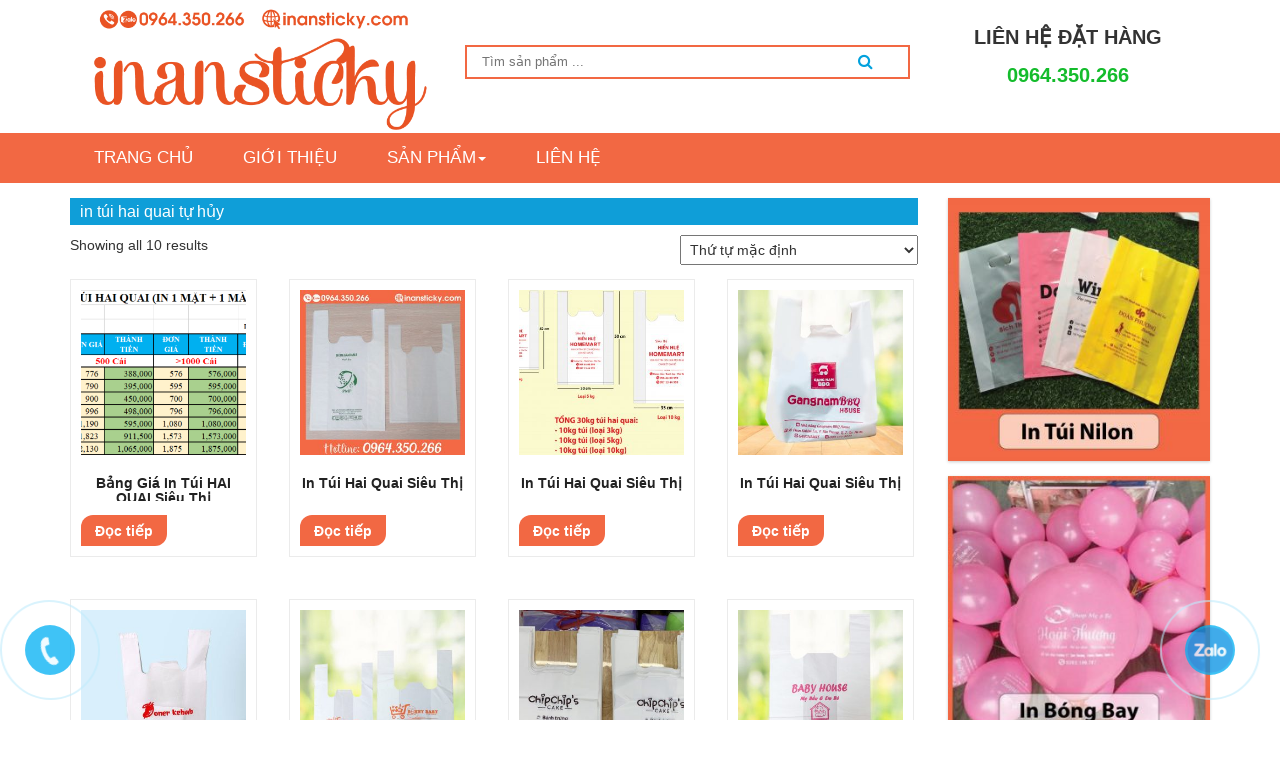

--- FILE ---
content_type: text/html; charset=UTF-8
request_url: https://inansticky.com/tu-khoa-san-pham/in-tui-hai-quai-tu-huy/
body_size: 8783
content:
<!DOCTYPE html>
<html lang="vi">
<head>


<meta charset="UTF-8">
    <meta http-equiv="X-UA-Compatible" content="IE=edge">
    <meta name="viewport" content="width=device-width, initial-scale=1">
	
    <title> &raquo; Từ khóa sản phẩm &raquo; in túi hai quai tự hủy</title>

    <!-- Bootstrap -->
     <link rel="stylesheet" href="https://maxcdn.bootstrapcdn.com/bootstrap/3.4.0/css/bootstrap.min.css">
    <link rel="stylesheet" href="https://inansticky.com/wp-content/themes/shop500k/owl-carousel/owl.carousel.css">
    <link rel="stylesheet" href="https://inansticky.com/wp-content/themes/shop500k/owl-carousel/owl.theme.css">
  	<link rel="stylesheet" type="text/css" media="all" href="https://inansticky.com/wp-content/themes/shop500k/style.css" />

     <link href="https://inansticky.com/wp-content/themes/shop500k/css/style.css" rel="stylesheet">
        <link rel="icon" href="https://inansticky.com/wp-content/uploads/2022/03/In-n-Sticky-e1646557063202.png" type="image/png">
    
    <script src="https://ajax.googleapis.com/ajax/libs/jquery/3.4.1/jquery.min.js"></script>
  <script src="https://maxcdn.bootstrapcdn.com/bootstrap/3.4.0/js/bootstrap.min.js"></script>
    <!-- HTML5 shim and Respond.js for IE8 support of HTML5 elements and media queries -->
    <!-- WARNING: Respond.js doesn't work if you view the page via file:// -->
    <!--[if lt IE 9]>
      <script src="https://oss.maxcdn.com/html5shiv/3.7.3/html5shiv.min.js"></script>
      <script src="https://oss.maxcdn.com/respond/1.4.2/respond.min.js"></script>
    <![endif]-->
         <style type="text/css">
#menu {background-color:#f26843}
.search-submit {background: #f26843;}
.search-form  {border:2px solid #f26843;}
header > .container > .row > .col-md-2 i {background: #f26843;}
header > .container > .row > .col-md-2 i::after  {  border-color: transparent transparent transparent #f26843;}
.product-type-middle a {color: #f26843;}
.flower , .lino-related-post ul li::before{color: #f26843;}
.line ,.lino-related-post h3{background:  #f26843;}
.product-detail a.button, .woocommerce #respond input#submit, .woocommerce a.button, .woocommerce button.button, .woocommerce input.button { background: #f26843 !important;}
footer {background: #f26843;} 

.tab-header {background-color:#f26843}
.footer-bottum-area  {background-color:#f26843}

	</style>
  <title>in túi hai quai tự hủy &#8211; IN ẤN STICKY</title>
<link rel='dns-prefetch' href='//s.w.org' />
<link rel="alternate" type="application/rss+xml" title="Dòng thông tin IN ẤN STICKY &raquo;" href="https://inansticky.com/feed/" />
<link rel="alternate" type="application/rss+xml" title="Dòng phản hồi IN ẤN STICKY &raquo;" href="https://inansticky.com/comments/feed/" />
<link rel="alternate" type="application/rss+xml" title="Nguồn cấp IN ẤN STICKY &raquo; in túi hai quai tự hủy Tag" href="https://inansticky.com/tu-khoa-san-pham/in-tui-hai-quai-tu-huy/feed/" />
		<script type="text/javascript">
			window._wpemojiSettings = {"baseUrl":"https:\/\/s.w.org\/images\/core\/emoji\/13.0.0\/72x72\/","ext":".png","svgUrl":"https:\/\/s.w.org\/images\/core\/emoji\/13.0.0\/svg\/","svgExt":".svg","source":{"concatemoji":"https:\/\/inansticky.com\/wp-includes\/js\/wp-emoji-release.min.js?ver=5.5.17"}};
			!function(e,a,t){var n,r,o,i=a.createElement("canvas"),p=i.getContext&&i.getContext("2d");function s(e,t){var a=String.fromCharCode;p.clearRect(0,0,i.width,i.height),p.fillText(a.apply(this,e),0,0);e=i.toDataURL();return p.clearRect(0,0,i.width,i.height),p.fillText(a.apply(this,t),0,0),e===i.toDataURL()}function c(e){var t=a.createElement("script");t.src=e,t.defer=t.type="text/javascript",a.getElementsByTagName("head")[0].appendChild(t)}for(o=Array("flag","emoji"),t.supports={everything:!0,everythingExceptFlag:!0},r=0;r<o.length;r++)t.supports[o[r]]=function(e){if(!p||!p.fillText)return!1;switch(p.textBaseline="top",p.font="600 32px Arial",e){case"flag":return s([127987,65039,8205,9895,65039],[127987,65039,8203,9895,65039])?!1:!s([55356,56826,55356,56819],[55356,56826,8203,55356,56819])&&!s([55356,57332,56128,56423,56128,56418,56128,56421,56128,56430,56128,56423,56128,56447],[55356,57332,8203,56128,56423,8203,56128,56418,8203,56128,56421,8203,56128,56430,8203,56128,56423,8203,56128,56447]);case"emoji":return!s([55357,56424,8205,55356,57212],[55357,56424,8203,55356,57212])}return!1}(o[r]),t.supports.everything=t.supports.everything&&t.supports[o[r]],"flag"!==o[r]&&(t.supports.everythingExceptFlag=t.supports.everythingExceptFlag&&t.supports[o[r]]);t.supports.everythingExceptFlag=t.supports.everythingExceptFlag&&!t.supports.flag,t.DOMReady=!1,t.readyCallback=function(){t.DOMReady=!0},t.supports.everything||(n=function(){t.readyCallback()},a.addEventListener?(a.addEventListener("DOMContentLoaded",n,!1),e.addEventListener("load",n,!1)):(e.attachEvent("onload",n),a.attachEvent("onreadystatechange",function(){"complete"===a.readyState&&t.readyCallback()})),(n=t.source||{}).concatemoji?c(n.concatemoji):n.wpemoji&&n.twemoji&&(c(n.twemoji),c(n.wpemoji)))}(window,document,window._wpemojiSettings);
		</script>
		<style type="text/css">
img.wp-smiley,
img.emoji {
	display: inline !important;
	border: none !important;
	box-shadow: none !important;
	height: 1em !important;
	width: 1em !important;
	margin: 0 .07em !important;
	vertical-align: -0.1em !important;
	background: none !important;
	padding: 0 !important;
}
</style>
	<link rel='stylesheet' id='wp-block-library-css'  href='https://inansticky.com/wp-includes/css/dist/block-library/style.min.css?ver=5.5.17' type='text/css' media='all' />
<link rel='stylesheet' id='wc-block-vendors-style-css'  href='https://inansticky.com/wp-content/plugins/woocommerce/packages/woocommerce-blocks/build/vendors-style.css?ver=3.1.0' type='text/css' media='all' />
<link rel='stylesheet' id='wc-block-style-css'  href='https://inansticky.com/wp-content/plugins/woocommerce/packages/woocommerce-blocks/build/style.css?ver=3.1.0' type='text/css' media='all' />
<link rel='stylesheet' id='woocommerce-layout-css'  href='https://inansticky.com/wp-content/plugins/woocommerce/assets/css/woocommerce-layout.css?ver=4.5.5' type='text/css' media='all' />
<link rel='stylesheet' id='woocommerce-smallscreen-css'  href='https://inansticky.com/wp-content/plugins/woocommerce/assets/css/woocommerce-smallscreen.css?ver=4.5.5' type='text/css' media='only screen and (max-width: 768px)' />
<link rel='stylesheet' id='woocommerce-general-css'  href='https://inansticky.com/wp-content/plugins/woocommerce/assets/css/woocommerce.css?ver=4.5.5' type='text/css' media='all' />
<style id='woocommerce-inline-inline-css' type='text/css'>
.woocommerce form .form-row .required { visibility: visible; }
</style>
<link rel='stylesheet' id='wp-pagenavi-css'  href='https://inansticky.com/wp-content/plugins/wp-pagenavi/pagenavi-css.css?ver=2.70' type='text/css' media='all' />
<script type='text/javascript' src='https://inansticky.com/wp-includes/js/jquery/jquery.js?ver=1.12.4-wp' id='jquery-core-js'></script>
<link rel="https://api.w.org/" href="https://inansticky.com/wp-json/" /><link rel="EditURI" type="application/rsd+xml" title="RSD" href="https://inansticky.com/xmlrpc.php?rsd" />
<link rel="wlwmanifest" type="application/wlwmanifest+xml" href="https://inansticky.com/wp-includes/wlwmanifest.xml" /> 
<link rel='prev' title='Trang Mẫu' href='https://inansticky.com/Trang mẫu/' />
<link rel='next' title='Liên Hệ' href='https://inansticky.com/lien-he/' />
<meta name="generator" content="WordPress 5.5.17" />
<meta name="generator" content="WooCommerce 4.5.5" />
	<noscript><style>.woocommerce-product-gallery{ opacity: 1 !important; }</style></noscript>
		
	<!-- Google Tag Manager -->
<script>(function(w,d,s,l,i){w[l]=w[l]||[];w[l].push({'gtm.start':
new Date().getTime(),event:'gtm.js'});var f=d.getElementsByTagName(s)[0],
j=d.createElement(s),dl=l!='dataLayer'?'&l='+l:'';j.async=true;j.src=
'https://www.googletagmanager.com/gtm.js?id='+i+dl;f.parentNode.insertBefore(j,f);
})(window,document,'script','dataLayer','GTM-T2D272D');</script>
<!-- End Google Tag Manager -->
	
  </head>
  <body data-rsssl=1 class="theme-shop500k woocommerce woocommerce-page woocommerce-no-js">
	  
	  <!-- Google Tag Manager (noscript) -->
<noscript><iframe src="https://www.googletagmanager.com/ns.html?id=GTM-T2D272D"
height="0" width="0" style="display:none;visibility:hidden"></iframe></noscript>
<!-- End Google Tag Manager (noscript) -->
	  
    <header>
        <div class="container">
            <div class=" col-md-4 logo">
                                                 <a href="https://inansticky.com" title="IN ẤN STICKY" class="logo">
                           <img class="img-responsive" alt="IN ẤN STICKY" src="https://inansticky.com/wp-content/uploads/2022/03/In-n-Sticky-1.png" />
                        </a>
                                            </div>
                    <div class="col-md-5 hidden-xs">
                        <div class="search">    
<form role="search" method="get" class="search-form" action="https://inansticky.com/">
   <input type="search" class="search-input" required
            placeholder="Tìm sản phẩm ..."
            value="" name="s"
            title="Tìm sản phẩm ..." />
  
   <button class="search-submit" type="submit"><i class="fa fa-search" aria-hidden="true"></i></button>
   <input type="hidden" name="post_type" value="product" />
</form>
                    </div>
                    </div>
                    <div class="col-md-3 hidden-xs lh-t">
                                            <p> Liên hệ đặt hàng</p>
                    <p> <a href="tel:0964350266">0964.350.266</a></p>
                    </div>

        </div>
    	
    </header>
    
    
    <section id="menu">
    <div class="container">
    	<div class="row">
        <div class="col-md-9 col-sm-9 col-xs-12">
            <nav class="navbar navbar-default" role="navigation">
                <div class="container-fluid">
                    <div class="navbar-header">
                        <button type="button" class="navbar-toggle" data-toggle="collapse" data-target="#bs-example-navbar-collapse-1">
                            <span class="sr-only">Toggle navigation</span>
                            <span class="icon-bar"></span>
                            <span class="icon-bar"></span>
                            <span class="icon-bar"></span>
                        </button>
                    </div>
                    
                     <div id="bs-example-navbar-collapse-1" class="collapse navbar-collapse main-menu"><ul id="menu-main--id" class="nav navbar-nav"><li id="menu-item-30" class="menu-item menu-item-type-custom menu-item-object-custom menu-item-home menu-item-30"> <a title="Trang chủ" href="https://inansticky.com/">Trang chủ</a></li>
<li id="menu-item-34" class="menu-item menu-item-type-post_type menu-item-object-page menu-item-34"> <a title="Giới thiệu" href="https://inansticky.com/gioi-thieu/">Giới thiệu</a></li>
<li id="menu-item-29" class="menu-item menu-item-type-post_type menu-item-object-page menu-item-has-children menu-item-29 hovermenu"> <a title="Sản phẩm" href="https://inansticky.com/mua/" data-toggle="drophover" class="dropdown-hover" aria-haspopup="true">Sản phẩm<span class="caret"></span> </a>
<ul role="menu" class="sub-menu">
	<li id="menu-item-146" class="menu-item menu-item-type-taxonomy menu-item-object-product_cat menu-item-146"> <a title="In Túi Hai Quai Siêu Thị (Túi Tự Hủy)" href="https://inansticky.com/danh-muc-san-pham/in-tui-hai-quai-sieu-thi/">In Túi Hai Quai Siêu Thị (Túi Tự Hủy)</a></li>
	<li id="menu-item-147" class="menu-item menu-item-type-taxonomy menu-item-object-product_cat menu-item-147"> <a title="In Túi Nilong HD, PE" href="https://inansticky.com/danh-muc-san-pham/in-tui-nillon-hd-pe/">In Túi Nilong HD, PE</a></li>
	<li id="menu-item-148" class="menu-item menu-item-type-taxonomy menu-item-object-product_cat menu-item-148"> <a title="In Túi Zipper" href="https://inansticky.com/danh-muc-san-pham/in-tui-zipper/">In Túi Zipper</a></li>
	<li id="menu-item-149" class="menu-item menu-item-type-taxonomy menu-item-object-product_cat menu-item-149"> <a title="In Cốc Nhựa Đựng Trà Sữa - Coffee" href="https://inansticky.com/danh-muc-san-pham/in-coc-nhua-tra-sua-coffee/">In Cốc Nhựa Đựng Trà Sữa &#8211; Coffee</a></li>
	<li id="menu-item-298" class="menu-item menu-item-type-taxonomy menu-item-object-product_cat menu-item-298"> <a title="In Bóng Bay Logo Quảng Cáo" href="https://inansticky.com/danh-muc-san-pham/in-bong-bay-logo-quang-cao/">In Bóng Bay Logo Quảng Cáo</a></li>
	<li id="menu-item-297" class="menu-item menu-item-type-taxonomy menu-item-object-product_cat menu-item-297"> <a title="Các Mẫu In Hot Nhất Hiện Nay" href="https://inansticky.com/danh-muc-san-pham/cac-mau-in-hot-nhat-hien-nay/">Các Mẫu In Hot Nhất Hiện Nay</a></li>
</ul>
</li>
<li id="menu-item-35" class="menu-item menu-item-type-post_type menu-item-object-page menu-item-35"> <a title="Liên Hệ" href="https://inansticky.com/lien-he/">Liên Hệ</a></li>
</ul></div>                    
                    
                </div>
    		</nav>
    	</div>
    <div class="col-md-3 col-sm-3 col-xs-12">
                	
                </div>
    
    </div>
    </div>
    </section>
    <script src="https://code.jquery.com/jquery-3.1.1.min.js"></script>
    <script type="text/javascript">
    	$(function(){
            $('.main-menu>ul>li.hovermenu').append('<button><i class="fa fa-plus"></i></button>');
            $('.main-menu>ul>li.hovermenu>button').addClass('click-menu-2');
        });
       $(function(){
		
		for(var i =0;i<10;i++){
			menuSlideToggle(i);	
		}
		function menuSlideToggle(i){
			$("button.click-menu-2").eq(i).click(function(){
					$(".main-menu>ul>li>ul.sub-menu").eq(i).toggle();
					$(".main-menu>ul>li>ul.sub-menu").css("opacity","1");
					$(".main-menu>ul>li>ul.sub-menu").css("transform","scaleY(1)")
					$(".main-menu>ul>li>ul.sub-menu").css("position","relative")
				})	
		}	
	})
    </script><section class="lindo-single-posts">
<div class="container">
   <div class="row">
   
   <div class="col-md-9 col-xs-12 col-sm-9">
<div id="primary" class="content-area">
		<main id="main" class="site-main" role="main">
    <header class="entry-header">
		<h1 class="entry-title">in túi hai quai tự hủy</h1>	</header><!-- .entry-header --> 
    
    <div class="entry-content">
		<div class="woocommerce columns-4 "><div class="woocommerce-notices-wrapper"></div><p class="woocommerce-result-count">
	Showing all 10 results</p>
<form class="woocommerce-ordering" method="get">
	<select name="orderby" class="orderby" aria-label="Đơn hàng của cửa hàng">
					<option value="menu_order"  selected='selected'>Thứ tự mặc định</option>
					<option value="popularity" >Thứ tự theo mức độ phổ biến</option>
					<option value="rating" >Thứ tự theo điểm đánh giá</option>
					<option value="date" >Mới nhất</option>
					<option value="price" >Thứ tự theo giá: thấp đến cao</option>
					<option value="price-desc" >Thứ tự theo giá: cao xuống thấp</option>
			</select>
	<input type="hidden" name="paged" value="1" />
	</form>
<ul class="products columns-4">
<li class="product type-product post-438 status-publish first instock product_cat-in-tui-hai-quai-sieu-thi product_tag-bao-gia-in-tui-nilon product_tag-co-so-in-tui-bong-hai-quai product_tag-co-so-in-tui-ni-long-hai-quai product_tag-co-so-in-tui-nilon-hai-quai product_tag-cong-ty-san-xuat-tui-sieu-thi product_tag-in-bao-bi-sieu-thi product_tag-in-nilong product_tag-in-tui-2-quai product_tag-in-tui-2-quai-sieu-thi product_tag-in-tui-bong-hai-quai product_tag-in-tui-bong-sieu-thi product_tag-in-tui-dep product_tag-in-tui-gia-re product_tag-in-tui-hai-quai product_tag-in-tui-hai-quai-sieu-thi product_tag-in-tui-hai-quai-tu-huy product_tag-in-tui-hd product_tag-in-tui-hot-xoai product_tag-in-tui-nilon product_tag-in-tui-nilon-gia-re product_tag-in-tui-nilon-hai-quai product_tag-in-tui-nilon-hd product_tag-in-tui-nilon-lay-ngay product_tag-in-tui-nilon-pe product_tag-in-tui-nilon-sieu-re product_tag-in-tui-nilon-sieu-thi product_tag-in-tui-nilong product_tag-in-tui-pe product_tag-in-tui-sieu-thi product_tag-in-tui-sieu-thi-gia-re product_tag-in-tui-sieu-thi-tu-huy product_tag-in-tui-tai-ha-noi product_tag-in-tui-tu-huy product_tag-in-tui-xop product_tag-in-tui-xop-sieu-thi product_tag-in-tui-xop-sieu-thi-gia-re product_tag-san-xuat-tui-sieu-thi product_tag-tui-2-quai product_tag-tui-2-quai-sieu-thi product_tag-tui-dung-rau-sieu-thi product_tag-tui-hai-quai product_tag-tui-hai-quai-sieu-thi product_tag-tui-hai-quai-sieu-thi-in-logo product_tag-tui-nilon-sieu-thi product_tag-tui-nilon-vinmart product_tag-tui-nilong-sieu-thi product_tag-tui-sieu-thi product_tag-tui-sieu-thi-dung-hang product_tag-tui-sieu-thi-tu-huy product_tag-tui-sieu-thi-xuat-khau product_tag-tui-sinh-hoc-sieu-thi product_tag-tui-tu-huy product_tag-tui-xach-sieu-thi product_tag-tui-xe-sieu-thi product_tag-tui-xop-sieu-thi product_tag-xuong-in-tui product_tag-xuong-in-tui-2-quai product_tag-xuong-in-tui-hai-quai product_tag-xuong-san-xuat-tui-hai-quai has-post-thumbnail shipping-taxable product-type-simple">
	<a href="https://inansticky.com/sản%20phẩm/bang-gia-in-tui-hai-quai/" class="woocommerce-LoopProduct-link woocommerce-loop-product__link"><img width="300" height="300" src="https://inansticky.com/wp-content/uploads/2023/04/bang-gia-tui-hai-quai-sieu-thi-tui-tu-huy-300x300.png" class="attachment-woocommerce_thumbnail size-woocommerce_thumbnail" alt="" loading="lazy" srcset="https://inansticky.com/wp-content/uploads/2023/04/bang-gia-tui-hai-quai-sieu-thi-tui-tu-huy-300x300.png 300w, https://inansticky.com/wp-content/uploads/2023/04/bang-gia-tui-hai-quai-sieu-thi-tui-tu-huy-150x150.png 150w, https://inansticky.com/wp-content/uploads/2023/04/bang-gia-tui-hai-quai-sieu-thi-tui-tu-huy-100x100.png 100w" sizes="(max-width: 300px) 100vw, 300px" /><h2 class="woocommerce-loop-product__title">Bảng Giá In Túi HAI QUAI Siêu Thị</h2>
</a><a href="https://inansticky.com/sản%20phẩm/bang-gia-in-tui-hai-quai/" data-quantity="1" class="button product_type_simple" data-product_id="438" data-product_sku="" aria-label="Đọc thêm về &ldquo;Bảng Giá In Túi HAI QUAI Siêu Thị&rdquo;" rel="nofollow">Đọc tiếp</a></li>
<li class="product type-product post-372 status-publish instock product_cat-cac-mau-in-hot-nhat-hien-nay product_cat-in-tui-hai-quai-sieu-thi product_tag-bao-gia-in-tui-nilon product_tag-co-so-in-tui-bong-hai-quai product_tag-co-so-in-tui-ni-long-hai-quai product_tag-co-so-in-tui-nilon-hai-quai product_tag-cong-ty-san-xuat-tui-sieu-thi product_tag-in-bao-bi-sieu-thi product_tag-in-nilong product_tag-in-tui-2-quai product_tag-in-tui-2-quai-sieu-thi product_tag-in-tui-bong-hai-quai product_tag-in-tui-bong-sieu-thi product_tag-in-tui-dep product_tag-in-tui-gia-re product_tag-in-tui-hai-quai product_tag-in-tui-hai-quai-sieu-thi product_tag-in-tui-hai-quai-tu-huy product_tag-in-tui-hd product_tag-in-tui-hot-xoai product_tag-in-tui-nilon product_tag-in-tui-nilon-gia-re product_tag-in-tui-nilon-hai-quai product_tag-in-tui-nilon-hd product_tag-in-tui-nilon-lay-ngay product_tag-in-tui-nilon-pe product_tag-in-tui-nilon-sieu-re product_tag-in-tui-nilon-sieu-thi product_tag-in-tui-nilong product_tag-in-tui-pe product_tag-in-tui-sieu-thi product_tag-in-tui-sieu-thi-gia-re product_tag-in-tui-sieu-thi-tu-huy product_tag-in-tui-tai-ha-noi product_tag-in-tui-tu-huy product_tag-in-tui-xop product_tag-in-tui-xop-sieu-thi product_tag-in-tui-xop-sieu-thi-gia-re product_tag-san-xuat-tui-sieu-thi product_tag-tui-2-quai product_tag-tui-2-quai-sieu-thi product_tag-tui-dung-rau-sieu-thi product_tag-tui-hai-quai product_tag-tui-hai-quai-sieu-thi product_tag-tui-hai-quai-sieu-thi-in-logo product_tag-tui-nilon-sieu-thi product_tag-tui-nilon-vinmart product_tag-tui-nilong-sieu-thi product_tag-tui-sieu-thi product_tag-tui-sieu-thi-dung-hang product_tag-tui-sieu-thi-tu-huy product_tag-tui-sieu-thi-xuat-khau product_tag-tui-sinh-hoc-sieu-thi product_tag-tui-tu-huy product_tag-tui-xach-sieu-thi product_tag-tui-xe-sieu-thi product_tag-tui-xop-sieu-thi product_tag-xuong-in-tui product_tag-xuong-in-tui-2-quai product_tag-xuong-in-tui-hai-quai product_tag-xuong-san-xuat-tui-hai-quai has-post-thumbnail shipping-taxable product-type-simple">
	<a href="https://inansticky.com/sản%20phẩm/in-tui-hai-quai-sieu-thi/" class="woocommerce-LoopProduct-link woocommerce-loop-product__link"><img width="300" height="300" src="https://inansticky.com/wp-content/uploads/2022/03/23123-300x300.jpg" class="attachment-woocommerce_thumbnail size-woocommerce_thumbnail" alt="in túi nilon siêu thị" loading="lazy" srcset="https://inansticky.com/wp-content/uploads/2022/03/23123-300x300.jpg 300w, https://inansticky.com/wp-content/uploads/2022/03/23123-150x150.jpg 150w, https://inansticky.com/wp-content/uploads/2022/03/23123-768x768.jpg 768w, https://inansticky.com/wp-content/uploads/2022/03/23123-600x600.jpg 600w, https://inansticky.com/wp-content/uploads/2022/03/23123-100x100.jpg 100w, https://inansticky.com/wp-content/uploads/2022/03/23123.jpg 900w" sizes="(max-width: 300px) 100vw, 300px" /><h2 class="woocommerce-loop-product__title">In Túi Hai Quai Siêu Thị</h2>
</a><a href="https://inansticky.com/sản%20phẩm/in-tui-hai-quai-sieu-thi/" data-quantity="1" class="button product_type_simple" data-product_id="372" data-product_sku="" aria-label="Đọc thêm về &ldquo;In Túi Hai Quai Siêu Thị&rdquo;" rel="nofollow">Đọc tiếp</a></li>
<li class="product type-product post-444 status-publish instock product_cat-cac-mau-in-hot-nhat-hien-nay product_cat-in-tui-hai-quai-sieu-thi product_tag-bao-gia-in-tui-nilon product_tag-co-so-in-tui-bong-hai-quai product_tag-co-so-in-tui-ni-long-hai-quai product_tag-co-so-in-tui-nilon-hai-quai product_tag-cong-ty-san-xuat-tui-sieu-thi product_tag-in-bao-bi-sieu-thi product_tag-in-nilong product_tag-in-tui-2-quai product_tag-in-tui-2-quai-sieu-thi product_tag-in-tui-bong-hai-quai product_tag-in-tui-bong-sieu-thi product_tag-in-tui-dep product_tag-in-tui-gia-re product_tag-in-tui-hai-quai product_tag-in-tui-hai-quai-sieu-thi product_tag-in-tui-hai-quai-tu-huy product_tag-in-tui-hd product_tag-in-tui-hot-xoai product_tag-in-tui-nilon product_tag-in-tui-nilon-gia-re product_tag-in-tui-nilon-hai-quai product_tag-in-tui-nilon-hd product_tag-in-tui-nilon-lay-ngay product_tag-in-tui-nilon-pe product_tag-in-tui-nilon-sieu-re product_tag-in-tui-nilon-sieu-thi product_tag-in-tui-nilong product_tag-in-tui-pe product_tag-in-tui-sieu-thi product_tag-in-tui-sieu-thi-gia-re product_tag-in-tui-sieu-thi-tu-huy product_tag-in-tui-tai-ha-noi product_tag-in-tui-tu-huy product_tag-in-tui-xop product_tag-in-tui-xop-sieu-thi product_tag-in-tui-xop-sieu-thi-gia-re product_tag-san-xuat-tui-sieu-thi product_tag-tui-2-quai product_tag-tui-2-quai-sieu-thi product_tag-tui-dung-rau-sieu-thi product_tag-tui-hai-quai product_tag-tui-hai-quai-sieu-thi product_tag-tui-hai-quai-sieu-thi-in-logo product_tag-tui-nilon-sieu-thi product_tag-tui-nilon-vinmart product_tag-tui-nilong-sieu-thi product_tag-tui-sieu-thi product_tag-tui-sieu-thi-dung-hang product_tag-tui-sieu-thi-tu-huy product_tag-tui-sieu-thi-xuat-khau product_tag-tui-sinh-hoc-sieu-thi product_tag-tui-tu-huy product_tag-tui-xach-sieu-thi product_tag-tui-xe-sieu-thi product_tag-tui-xop-sieu-thi product_tag-xuong-in-tui product_tag-xuong-in-tui-2-quai product_tag-xuong-in-tui-hai-quai product_tag-xuong-san-xuat-tui-hai-quai has-post-thumbnail shipping-taxable product-type-simple">
	<a href="https://inansticky.com/sản%20phẩm/in-tui-hai-quai-sieu-thi-2/" class="woocommerce-LoopProduct-link woocommerce-loop-product__link"><img width="300" height="300" src="https://inansticky.com/wp-content/uploads/2022/05/4186a08244088556dc19-300x300.jpg" class="attachment-woocommerce_thumbnail size-woocommerce_thumbnail" alt="" loading="lazy" srcset="https://inansticky.com/wp-content/uploads/2022/05/4186a08244088556dc19-300x300.jpg 300w, https://inansticky.com/wp-content/uploads/2022/05/4186a08244088556dc19-150x150.jpg 150w, https://inansticky.com/wp-content/uploads/2022/05/4186a08244088556dc19-100x100.jpg 100w" sizes="(max-width: 300px) 100vw, 300px" /><h2 class="woocommerce-loop-product__title">In Túi Hai Quai Siêu Thị</h2>
</a><a href="https://inansticky.com/sản%20phẩm/in-tui-hai-quai-sieu-thi-2/" data-quantity="1" class="button product_type_simple" data-product_id="444" data-product_sku="" aria-label="Đọc thêm về &ldquo;In Túi Hai Quai Siêu Thị&rdquo;" rel="nofollow">Đọc tiếp</a></li>
<li class="product type-product post-497 status-publish last instock product_cat-cac-mau-in-hot-nhat-hien-nay product_cat-in-tui-hai-quai-sieu-thi product_tag-bao-gia-in-tui-nilon product_tag-co-so-in-tui-bong-hai-quai product_tag-co-so-in-tui-ni-long-hai-quai product_tag-co-so-in-tui-nilon-hai-quai product_tag-cong-ty-san-xuat-tui-sieu-thi product_tag-in-bao-bi-sieu-thi product_tag-in-nilong product_tag-in-tui-2-quai product_tag-in-tui-2-quai-sieu-thi product_tag-in-tui-bong-hai-quai product_tag-in-tui-bong-sieu-thi product_tag-in-tui-dep product_tag-in-tui-gia-re product_tag-in-tui-hai-quai product_tag-in-tui-hai-quai-sieu-thi product_tag-in-tui-hai-quai-tu-huy product_tag-in-tui-hd product_tag-in-tui-hot-xoai product_tag-in-tui-nilon product_tag-in-tui-nilon-gia-re product_tag-in-tui-nilon-hai-quai product_tag-in-tui-nilon-hd product_tag-in-tui-nilon-lay-ngay product_tag-in-tui-nilon-pe product_tag-in-tui-nilon-sieu-re product_tag-in-tui-nilon-sieu-thi product_tag-in-tui-nilong product_tag-in-tui-pe product_tag-in-tui-sieu-thi product_tag-in-tui-sieu-thi-gia-re product_tag-in-tui-sieu-thi-tu-huy product_tag-in-tui-tai-ha-noi product_tag-in-tui-tu-huy product_tag-in-tui-xop product_tag-in-tui-xop-sieu-thi product_tag-in-tui-xop-sieu-thi-gia-re product_tag-san-xuat-tui-sieu-thi product_tag-tui-2-quai product_tag-tui-2-quai-sieu-thi product_tag-tui-dung-rau-sieu-thi product_tag-tui-hai-quai product_tag-tui-hai-quai-sieu-thi product_tag-tui-hai-quai-sieu-thi-in-logo product_tag-tui-nilon-sieu-thi product_tag-tui-nilon-vinmart product_tag-tui-nilong-sieu-thi product_tag-tui-sieu-thi product_tag-tui-sieu-thi-dung-hang product_tag-tui-sieu-thi-tu-huy product_tag-tui-sieu-thi-xuat-khau product_tag-tui-sinh-hoc-sieu-thi product_tag-tui-tu-huy product_tag-tui-xach-sieu-thi product_tag-tui-xe-sieu-thi product_tag-tui-xop-sieu-thi product_tag-xuong-in-tui product_tag-xuong-in-tui-2-quai product_tag-xuong-in-tui-hai-quai product_tag-xuong-san-xuat-tui-hai-quai has-post-thumbnail shipping-taxable product-type-simple">
	<a href="https://inansticky.com/sản%20phẩm/in-tui-hai-quai-sieu-thi-3/" class="woocommerce-LoopProduct-link woocommerce-loop-product__link"><img width="300" height="300" src="https://inansticky.com/wp-content/uploads/2023/04/in-tui-hai-quai-sieu-thi-300x300.jpg" class="attachment-woocommerce_thumbnail size-woocommerce_thumbnail" alt="" loading="lazy" srcset="https://inansticky.com/wp-content/uploads/2023/04/in-tui-hai-quai-sieu-thi-300x300.jpg 300w, https://inansticky.com/wp-content/uploads/2023/04/in-tui-hai-quai-sieu-thi-150x150.jpg 150w, https://inansticky.com/wp-content/uploads/2023/04/in-tui-hai-quai-sieu-thi-100x100.jpg 100w" sizes="(max-width: 300px) 100vw, 300px" /><h2 class="woocommerce-loop-product__title">In Túi Hai Quai Siêu Thị</h2>
</a><a href="https://inansticky.com/sản%20phẩm/in-tui-hai-quai-sieu-thi-3/" data-quantity="1" class="button product_type_simple" data-product_id="497" data-product_sku="" aria-label="Đọc thêm về &ldquo;In Túi Hai Quai Siêu Thị&rdquo;" rel="nofollow">Đọc tiếp</a></li>
<li class="product type-product post-499 status-publish first instock product_cat-cac-mau-in-hot-nhat-hien-nay product_cat-in-tui-hai-quai-sieu-thi product_tag-bao-gia-in-tui-nilon product_tag-co-so-in-tui-bong-hai-quai product_tag-co-so-in-tui-ni-long-hai-quai product_tag-co-so-in-tui-nilon-hai-quai product_tag-cong-ty-san-xuat-tui-sieu-thi product_tag-in-bao-bi-sieu-thi product_tag-in-nilong product_tag-in-tui-2-quai product_tag-in-tui-2-quai-sieu-thi product_tag-in-tui-bong-hai-quai product_tag-in-tui-bong-sieu-thi product_tag-in-tui-dep product_tag-in-tui-gia-re product_tag-in-tui-hai-quai product_tag-in-tui-hai-quai-sieu-thi product_tag-in-tui-hai-quai-tu-huy product_tag-in-tui-hd product_tag-in-tui-hot-xoai product_tag-in-tui-nilon product_tag-in-tui-nilon-gia-re product_tag-in-tui-nilon-hai-quai product_tag-in-tui-nilon-hd product_tag-in-tui-nilon-lay-ngay product_tag-in-tui-nilon-pe product_tag-in-tui-nilon-sieu-re product_tag-in-tui-nilon-sieu-thi product_tag-in-tui-nilong product_tag-in-tui-pe product_tag-in-tui-sieu-thi product_tag-in-tui-sieu-thi-gia-re product_tag-in-tui-sieu-thi-tu-huy product_tag-in-tui-tai-ha-noi product_tag-in-tui-tu-huy product_tag-in-tui-xop product_tag-in-tui-xop-sieu-thi product_tag-in-tui-xop-sieu-thi-gia-re product_tag-san-xuat-tui-sieu-thi product_tag-tui-2-quai product_tag-tui-2-quai-sieu-thi product_tag-tui-dung-rau-sieu-thi product_tag-tui-hai-quai product_tag-tui-hai-quai-sieu-thi product_tag-tui-hai-quai-sieu-thi-in-logo product_tag-tui-nilon-sieu-thi product_tag-tui-nilon-vinmart product_tag-tui-nilong-sieu-thi product_tag-tui-sieu-thi product_tag-tui-sieu-thi-dung-hang product_tag-tui-sieu-thi-tu-huy product_tag-tui-sieu-thi-xuat-khau product_tag-tui-sinh-hoc-sieu-thi product_tag-tui-tu-huy product_tag-tui-xach-sieu-thi product_tag-tui-xe-sieu-thi product_tag-tui-xop-sieu-thi product_tag-xuong-in-tui product_tag-xuong-in-tui-2-quai product_tag-xuong-in-tui-hai-quai product_tag-xuong-san-xuat-tui-hai-quai has-post-thumbnail shipping-taxable product-type-simple">
	<a href="https://inansticky.com/sản%20phẩm/in-tui-hai-quai-sieu-thi-4/" class="woocommerce-LoopProduct-link woocommerce-loop-product__link"><img width="300" height="300" src="https://inansticky.com/wp-content/uploads/2023/04/in-tui-hai-quai-sieu-thi-tu-huy-300x300.jpg" class="attachment-woocommerce_thumbnail size-woocommerce_thumbnail" alt="" loading="lazy" srcset="https://inansticky.com/wp-content/uploads/2023/04/in-tui-hai-quai-sieu-thi-tu-huy-300x300.jpg 300w, https://inansticky.com/wp-content/uploads/2023/04/in-tui-hai-quai-sieu-thi-tu-huy-150x150.jpg 150w, https://inansticky.com/wp-content/uploads/2023/04/in-tui-hai-quai-sieu-thi-tu-huy-100x100.jpg 100w, https://inansticky.com/wp-content/uploads/2023/04/in-tui-hai-quai-sieu-thi-tu-huy.jpg 600w" sizes="(max-width: 300px) 100vw, 300px" /><h2 class="woocommerce-loop-product__title">In Túi Hai Quai Siêu Thị</h2>
</a><a href="https://inansticky.com/sản%20phẩm/in-tui-hai-quai-sieu-thi-4/" data-quantity="1" class="button product_type_simple" data-product_id="499" data-product_sku="" aria-label="Đọc thêm về &ldquo;In Túi Hai Quai Siêu Thị&rdquo;" rel="nofollow">Đọc tiếp</a></li>
<li class="product type-product post-501 status-publish instock product_cat-cac-mau-in-hot-nhat-hien-nay product_cat-in-tui-hai-quai-sieu-thi product_tag-bao-gia-in-tui-nilon product_tag-co-so-in-tui-bong-hai-quai product_tag-co-so-in-tui-ni-long-hai-quai product_tag-co-so-in-tui-nilon-hai-quai product_tag-cong-ty-san-xuat-tui-sieu-thi product_tag-in-bao-bi-sieu-thi product_tag-in-nilong product_tag-in-tui-2-quai product_tag-in-tui-2-quai-sieu-thi product_tag-in-tui-bong-hai-quai product_tag-in-tui-bong-sieu-thi product_tag-in-tui-dep product_tag-in-tui-gia-re product_tag-in-tui-hai-quai product_tag-in-tui-hai-quai-sieu-thi product_tag-in-tui-hai-quai-tu-huy product_tag-in-tui-hd product_tag-in-tui-hot-xoai product_tag-in-tui-nilon product_tag-in-tui-nilon-gia-re product_tag-in-tui-nilon-hai-quai product_tag-in-tui-nilon-hd product_tag-in-tui-nilon-lay-ngay product_tag-in-tui-nilon-pe product_tag-in-tui-nilon-sieu-re product_tag-in-tui-nilon-sieu-thi product_tag-in-tui-nilong product_tag-in-tui-pe product_tag-in-tui-sieu-thi product_tag-in-tui-sieu-thi-gia-re product_tag-in-tui-sieu-thi-tu-huy product_tag-in-tui-tai-ha-noi product_tag-in-tui-tu-huy product_tag-in-tui-xop product_tag-in-tui-xop-sieu-thi product_tag-in-tui-xop-sieu-thi-gia-re product_tag-san-xuat-tui-sieu-thi product_tag-tui-2-quai product_tag-tui-2-quai-sieu-thi product_tag-tui-dung-rau-sieu-thi product_tag-tui-hai-quai product_tag-tui-hai-quai-sieu-thi product_tag-tui-hai-quai-sieu-thi-in-logo product_tag-tui-nilon-sieu-thi product_tag-tui-nilon-vinmart product_tag-tui-nilong-sieu-thi product_tag-tui-sieu-thi product_tag-tui-sieu-thi-dung-hang product_tag-tui-sieu-thi-tu-huy product_tag-tui-sieu-thi-xuat-khau product_tag-tui-sinh-hoc-sieu-thi product_tag-tui-tu-huy product_tag-tui-xach-sieu-thi product_tag-tui-xe-sieu-thi product_tag-tui-xop-sieu-thi product_tag-xuong-in-tui product_tag-xuong-in-tui-2-quai product_tag-xuong-in-tui-hai-quai product_tag-xuong-san-xuat-tui-hai-quai has-post-thumbnail shipping-taxable product-type-simple">
	<a href="https://inansticky.com/sản%20phẩm/in-tui-hai-quai-sieu-thi-5/" class="woocommerce-LoopProduct-link woocommerce-loop-product__link"><img width="300" height="300" src="https://inansticky.com/wp-content/uploads/2023/04/in-tui-hai-quai-tu-huy-lay-ngay-300x300.jpg" class="attachment-woocommerce_thumbnail size-woocommerce_thumbnail" alt="" loading="lazy" srcset="https://inansticky.com/wp-content/uploads/2023/04/in-tui-hai-quai-tu-huy-lay-ngay-300x300.jpg 300w, https://inansticky.com/wp-content/uploads/2023/04/in-tui-hai-quai-tu-huy-lay-ngay-150x150.jpg 150w, https://inansticky.com/wp-content/uploads/2023/04/in-tui-hai-quai-tu-huy-lay-ngay-100x100.jpg 100w" sizes="(max-width: 300px) 100vw, 300px" /><h2 class="woocommerce-loop-product__title">In Túi Hai Quai Siêu Thị</h2>
</a><a href="https://inansticky.com/sản%20phẩm/in-tui-hai-quai-sieu-thi-5/" data-quantity="1" class="button product_type_simple" data-product_id="501" data-product_sku="" aria-label="Đọc thêm về &ldquo;In Túi Hai Quai Siêu Thị&rdquo;" rel="nofollow">Đọc tiếp</a></li>
<li class="product type-product post-503 status-publish instock product_cat-cac-mau-in-hot-nhat-hien-nay product_cat-in-tui-hai-quai-sieu-thi product_tag-bao-gia-in-tui-nilon product_tag-co-so-in-tui-bong-hai-quai product_tag-co-so-in-tui-ni-long-hai-quai product_tag-co-so-in-tui-nilon-hai-quai product_tag-cong-ty-san-xuat-tui-sieu-thi product_tag-in-bao-bi-sieu-thi product_tag-in-nilong product_tag-in-tui-2-quai product_tag-in-tui-2-quai-sieu-thi product_tag-in-tui-bong-hai-quai product_tag-in-tui-bong-sieu-thi product_tag-in-tui-dep product_tag-in-tui-gia-re product_tag-in-tui-hai-quai product_tag-in-tui-hai-quai-sieu-thi product_tag-in-tui-hai-quai-tu-huy product_tag-in-tui-hd product_tag-in-tui-hot-xoai product_tag-in-tui-nilon product_tag-in-tui-nilon-gia-re product_tag-in-tui-nilon-hai-quai product_tag-in-tui-nilon-hd product_tag-in-tui-nilon-lay-ngay product_tag-in-tui-nilon-pe product_tag-in-tui-nilon-sieu-re product_tag-in-tui-nilon-sieu-thi product_tag-in-tui-nilong product_tag-in-tui-pe product_tag-in-tui-sieu-thi product_tag-in-tui-sieu-thi-gia-re product_tag-in-tui-sieu-thi-tu-huy product_tag-in-tui-tai-ha-noi product_tag-in-tui-tu-huy product_tag-in-tui-xop product_tag-in-tui-xop-sieu-thi product_tag-in-tui-xop-sieu-thi-gia-re product_tag-san-xuat-tui-sieu-thi product_tag-tui-2-quai product_tag-tui-2-quai-sieu-thi product_tag-tui-dung-rau-sieu-thi product_tag-tui-hai-quai product_tag-tui-hai-quai-sieu-thi product_tag-tui-hai-quai-sieu-thi-in-logo product_tag-tui-nilon-sieu-thi product_tag-tui-nilon-vinmart product_tag-tui-nilong-sieu-thi product_tag-tui-sieu-thi product_tag-tui-sieu-thi-dung-hang product_tag-tui-sieu-thi-tu-huy product_tag-tui-sieu-thi-xuat-khau product_tag-tui-sinh-hoc-sieu-thi product_tag-tui-tu-huy product_tag-tui-xach-sieu-thi product_tag-tui-xe-sieu-thi product_tag-tui-xop-sieu-thi product_tag-xuong-in-tui product_tag-xuong-in-tui-2-quai product_tag-xuong-in-tui-hai-quai product_tag-xuong-san-xuat-tui-hai-quai has-post-thumbnail shipping-taxable product-type-simple">
	<a href="https://inansticky.com/sản%20phẩm/in-tui-hai-quai-sieu-thi-6/" class="woocommerce-LoopProduct-link woocommerce-loop-product__link"><img width="300" height="300" src="https://inansticky.com/wp-content/uploads/2023/04/in-tui-hai-quai-gia-re-300x300.jpg" class="attachment-woocommerce_thumbnail size-woocommerce_thumbnail" alt="" loading="lazy" srcset="https://inansticky.com/wp-content/uploads/2023/04/in-tui-hai-quai-gia-re-300x300.jpg 300w, https://inansticky.com/wp-content/uploads/2023/04/in-tui-hai-quai-gia-re-150x150.jpg 150w, https://inansticky.com/wp-content/uploads/2023/04/in-tui-hai-quai-gia-re-100x100.jpg 100w" sizes="(max-width: 300px) 100vw, 300px" /><h2 class="woocommerce-loop-product__title">In Túi Hai Quai Siêu Thị</h2>
</a><a href="https://inansticky.com/sản%20phẩm/in-tui-hai-quai-sieu-thi-6/" data-quantity="1" class="button product_type_simple" data-product_id="503" data-product_sku="" aria-label="Đọc thêm về &ldquo;In Túi Hai Quai Siêu Thị&rdquo;" rel="nofollow">Đọc tiếp</a></li>
<li class="product type-product post-505 status-publish last instock product_cat-in-tui-hai-quai-sieu-thi product_tag-bao-gia-in-tui-nilon product_tag-co-so-in-tui-bong-hai-quai product_tag-co-so-in-tui-ni-long-hai-quai product_tag-co-so-in-tui-nilon-hai-quai product_tag-cong-ty-san-xuat-tui-sieu-thi product_tag-in-bao-bi-sieu-thi product_tag-in-nilong product_tag-in-tui-2-quai product_tag-in-tui-2-quai-sieu-thi product_tag-in-tui-bong-hai-quai product_tag-in-tui-bong-sieu-thi product_tag-in-tui-dep product_tag-in-tui-gia-re product_tag-in-tui-hai-quai product_tag-in-tui-hai-quai-sieu-thi product_tag-in-tui-hai-quai-tu-huy product_tag-in-tui-hd product_tag-in-tui-hot-xoai product_tag-in-tui-nilon product_tag-in-tui-nilon-gia-re product_tag-in-tui-nilon-hai-quai product_tag-in-tui-nilon-hd product_tag-in-tui-nilon-lay-ngay product_tag-in-tui-nilon-pe product_tag-in-tui-nilon-sieu-re product_tag-in-tui-nilon-sieu-thi product_tag-in-tui-nilong product_tag-in-tui-pe product_tag-in-tui-sieu-thi product_tag-in-tui-sieu-thi-gia-re product_tag-in-tui-sieu-thi-tu-huy product_tag-in-tui-tai-ha-noi product_tag-in-tui-tu-huy product_tag-in-tui-xop product_tag-in-tui-xop-sieu-thi product_tag-in-tui-xop-sieu-thi-gia-re product_tag-san-xuat-tui-sieu-thi product_tag-tui-2-quai product_tag-tui-2-quai-sieu-thi product_tag-tui-dung-rau-sieu-thi product_tag-tui-hai-quai product_tag-tui-hai-quai-sieu-thi product_tag-tui-hai-quai-sieu-thi-in-logo product_tag-tui-nilon-sieu-thi product_tag-tui-nilon-vinmart product_tag-tui-nilong-sieu-thi product_tag-tui-sieu-thi product_tag-tui-sieu-thi-dung-hang product_tag-tui-sieu-thi-tu-huy product_tag-tui-sieu-thi-xuat-khau product_tag-tui-sinh-hoc-sieu-thi product_tag-tui-tu-huy product_tag-tui-xach-sieu-thi product_tag-tui-xe-sieu-thi product_tag-tui-xop-sieu-thi product_tag-xuong-in-tui product_tag-xuong-in-tui-2-quai product_tag-xuong-in-tui-hai-quai product_tag-xuong-san-xuat-tui-hai-quai has-post-thumbnail shipping-taxable product-type-simple">
	<a href="https://inansticky.com/sản%20phẩm/in-tui-hai-quai-sieu-thi-7/" class="woocommerce-LoopProduct-link woocommerce-loop-product__link"><img width="300" height="300" src="https://inansticky.com/wp-content/uploads/2023/04/in-logo-tui-hai-quai-xop-sieu-thi-300x300.jpg" class="attachment-woocommerce_thumbnail size-woocommerce_thumbnail" alt="" loading="lazy" srcset="https://inansticky.com/wp-content/uploads/2023/04/in-logo-tui-hai-quai-xop-sieu-thi-300x300.jpg 300w, https://inansticky.com/wp-content/uploads/2023/04/in-logo-tui-hai-quai-xop-sieu-thi-150x150.jpg 150w, https://inansticky.com/wp-content/uploads/2023/04/in-logo-tui-hai-quai-xop-sieu-thi-100x100.jpg 100w" sizes="(max-width: 300px) 100vw, 300px" /><h2 class="woocommerce-loop-product__title">In Túi Hai Quai Siêu Thị</h2>
</a><a href="https://inansticky.com/sản%20phẩm/in-tui-hai-quai-sieu-thi-7/" data-quantity="1" class="button product_type_simple" data-product_id="505" data-product_sku="" aria-label="Đọc thêm về &ldquo;In Túi Hai Quai Siêu Thị&rdquo;" rel="nofollow">Đọc tiếp</a></li>
<li class="product type-product post-507 status-publish first instock product_cat-in-tui-hai-quai-sieu-thi product_tag-bao-gia-in-tui-nilon product_tag-co-so-in-tui-bong-hai-quai product_tag-co-so-in-tui-ni-long-hai-quai product_tag-co-so-in-tui-nilon-hai-quai product_tag-cong-ty-san-xuat-tui-sieu-thi product_tag-in-bao-bi-sieu-thi product_tag-in-nilong product_tag-in-tui-2-quai product_tag-in-tui-2-quai-sieu-thi product_tag-in-tui-bong-hai-quai product_tag-in-tui-bong-sieu-thi product_tag-in-tui-dep product_tag-in-tui-gia-re product_tag-in-tui-hai-quai product_tag-in-tui-hai-quai-sieu-thi product_tag-in-tui-hai-quai-tu-huy product_tag-in-tui-hd product_tag-in-tui-hot-xoai product_tag-in-tui-nilon product_tag-in-tui-nilon-gia-re product_tag-in-tui-nilon-hai-quai product_tag-in-tui-nilon-hd product_tag-in-tui-nilon-lay-ngay product_tag-in-tui-nilon-pe product_tag-in-tui-nilon-sieu-re product_tag-in-tui-nilon-sieu-thi product_tag-in-tui-nilong product_tag-in-tui-pe product_tag-in-tui-sieu-thi product_tag-in-tui-sieu-thi-gia-re product_tag-in-tui-sieu-thi-tu-huy product_tag-in-tui-tai-ha-noi product_tag-in-tui-tu-huy product_tag-in-tui-xop product_tag-in-tui-xop-sieu-thi product_tag-in-tui-xop-sieu-thi-gia-re product_tag-san-xuat-tui-sieu-thi product_tag-tui-2-quai product_tag-tui-2-quai-sieu-thi product_tag-tui-dung-rau-sieu-thi product_tag-tui-hai-quai product_tag-tui-hai-quai-sieu-thi product_tag-tui-hai-quai-sieu-thi-in-logo product_tag-tui-nilon-sieu-thi product_tag-tui-nilon-vinmart product_tag-tui-nilong-sieu-thi product_tag-tui-sieu-thi product_tag-tui-sieu-thi-dung-hang product_tag-tui-sieu-thi-tu-huy product_tag-tui-sieu-thi-xuat-khau product_tag-tui-sinh-hoc-sieu-thi product_tag-tui-tu-huy product_tag-tui-xach-sieu-thi product_tag-tui-xe-sieu-thi product_tag-tui-xop-sieu-thi product_tag-xuong-in-tui product_tag-xuong-in-tui-2-quai product_tag-xuong-in-tui-hai-quai product_tag-xuong-san-xuat-tui-hai-quai has-post-thumbnail shipping-taxable product-type-simple">
	<a href="https://inansticky.com/sản%20phẩm/in-tui-hai-quai-sieu-thi-8/" class="woocommerce-LoopProduct-link woocommerce-loop-product__link"><img width="300" height="300" src="https://inansticky.com/wp-content/uploads/2023/04/in-tui-nilon-2-quai-gia-re-Ha-Noi-300x300.jpg" class="attachment-woocommerce_thumbnail size-woocommerce_thumbnail" alt="" loading="lazy" srcset="https://inansticky.com/wp-content/uploads/2023/04/in-tui-nilon-2-quai-gia-re-Ha-Noi-300x300.jpg 300w, https://inansticky.com/wp-content/uploads/2023/04/in-tui-nilon-2-quai-gia-re-Ha-Noi-150x150.jpg 150w, https://inansticky.com/wp-content/uploads/2023/04/in-tui-nilon-2-quai-gia-re-Ha-Noi-600x600.jpg 600w, https://inansticky.com/wp-content/uploads/2023/04/in-tui-nilon-2-quai-gia-re-Ha-Noi-100x100.jpg 100w, https://inansticky.com/wp-content/uploads/2023/04/in-tui-nilon-2-quai-gia-re-Ha-Noi.jpg 611w" sizes="(max-width: 300px) 100vw, 300px" /><h2 class="woocommerce-loop-product__title">In Túi Hai Quai Siêu Thị</h2>
</a><a href="https://inansticky.com/sản%20phẩm/in-tui-hai-quai-sieu-thi-8/" data-quantity="1" class="button product_type_simple" data-product_id="507" data-product_sku="" aria-label="Đọc thêm về &ldquo;In Túi Hai Quai Siêu Thị&rdquo;" rel="nofollow">Đọc tiếp</a></li>
<li class="product type-product post-509 status-publish instock product_cat-in-tui-hai-quai-sieu-thi product_tag-bao-gia-in-tui-nilon product_tag-co-so-in-tui-bong-hai-quai product_tag-co-so-in-tui-ni-long-hai-quai product_tag-co-so-in-tui-nilon-hai-quai product_tag-cong-ty-san-xuat-tui-sieu-thi product_tag-in-bao-bi-sieu-thi product_tag-in-nilong product_tag-in-tui-2-quai product_tag-in-tui-2-quai-sieu-thi product_tag-in-tui-bong-hai-quai product_tag-in-tui-bong-sieu-thi product_tag-in-tui-dep product_tag-in-tui-gia-re product_tag-in-tui-hai-quai product_tag-in-tui-hai-quai-sieu-thi product_tag-in-tui-hai-quai-tu-huy product_tag-in-tui-hd product_tag-in-tui-hot-xoai product_tag-in-tui-nilon product_tag-in-tui-nilon-gia-re product_tag-in-tui-nilon-hai-quai product_tag-in-tui-nilon-hd product_tag-in-tui-nilon-lay-ngay product_tag-in-tui-nilon-pe product_tag-in-tui-nilon-sieu-re product_tag-in-tui-nilon-sieu-thi product_tag-in-tui-nilong product_tag-in-tui-pe product_tag-in-tui-sieu-thi product_tag-in-tui-sieu-thi-gia-re product_tag-in-tui-sieu-thi-tu-huy product_tag-in-tui-tai-ha-noi product_tag-in-tui-tu-huy product_tag-in-tui-xop product_tag-in-tui-xop-sieu-thi product_tag-in-tui-xop-sieu-thi-gia-re product_tag-san-xuat-tui-sieu-thi product_tag-tui-2-quai product_tag-tui-2-quai-sieu-thi product_tag-tui-dung-rau-sieu-thi product_tag-tui-hai-quai product_tag-tui-hai-quai-sieu-thi product_tag-tui-hai-quai-sieu-thi-in-logo product_tag-tui-nilon-sieu-thi product_tag-tui-nilon-vinmart product_tag-tui-nilong-sieu-thi product_tag-tui-sieu-thi product_tag-tui-sieu-thi-dung-hang product_tag-tui-sieu-thi-tu-huy product_tag-tui-sieu-thi-xuat-khau product_tag-tui-sinh-hoc-sieu-thi product_tag-tui-tu-huy product_tag-tui-xach-sieu-thi product_tag-tui-xe-sieu-thi product_tag-tui-xop-sieu-thi product_tag-xuong-in-tui product_tag-xuong-in-tui-2-quai product_tag-xuong-in-tui-hai-quai product_tag-xuong-san-xuat-tui-hai-quai has-post-thumbnail shipping-taxable product-type-simple">
	<a href="https://inansticky.com/sản%20phẩm/in-tui-hai-quai-sieu-thi-9/" class="woocommerce-LoopProduct-link woocommerce-loop-product__link"><img width="300" height="300" src="https://inansticky.com/wp-content/uploads/2023/04/in-tui-hai-quai-gia-re-ha-noi-300x300.jpg" class="attachment-woocommerce_thumbnail size-woocommerce_thumbnail" alt="" loading="lazy" srcset="https://inansticky.com/wp-content/uploads/2023/04/in-tui-hai-quai-gia-re-ha-noi-300x300.jpg 300w, https://inansticky.com/wp-content/uploads/2023/04/in-tui-hai-quai-gia-re-ha-noi-150x150.jpg 150w, https://inansticky.com/wp-content/uploads/2023/04/in-tui-hai-quai-gia-re-ha-noi-100x100.jpg 100w" sizes="(max-width: 300px) 100vw, 300px" /><h2 class="woocommerce-loop-product__title">In Túi Hai Quai Siêu Thị</h2>
</a><a href="https://inansticky.com/sản%20phẩm/in-tui-hai-quai-sieu-thi-9/" data-quantity="1" class="button product_type_simple" data-product_id="509" data-product_sku="" aria-label="Đọc thêm về &ldquo;In Túi Hai Quai Siêu Thị&rdquo;" rel="nofollow">Đọc tiếp</a></li>
</ul>
</div>    </div>
    
    
       
    
        </main>
</div>
    </div>
     <div class="col-md-3 col-xs-12 col-sm-3">
      <aside id="secondary" class="side_collection" role="complementary">
	
	<div class="dm visible-xs">
		<h5> Danh mục sản phẩm  <i class="fa fa-bars" aria-hidden="true"></i></h5>
		<ul>
			<li><img src="https://inansticky.com/wp-content/uploads/2022/02/231231.jpg"><a href="https://inansticky.com/danh-muc-san-pham/in-tui-nilon-sieu-thi/">In Túi Nilon Siêu Thị</a></li>
      <li><img src="https://inansticky.com/wp-content/uploads/2022/02/231231.jpg"><a href="https://inansticky.com/danh-muc-san-pham/in-tui-nillon-hd-pe/">In Túi Nilon HD - PE</a></li>
      <li><img src="https://inansticky.com/wp-content/uploads/2022/02/231231.jpg"><a href="https://inansticky.com/danh-muc-san-pham/in-tui-nilon-bong-kinh/"> In Túi Nilon Bóng Kính</a></li>
      <li><img src="https://inansticky.com/wp-content/uploads/2022/02/231231.jpg"><a href="https://inansticky.com/danh-muc-san-pham/in-tui-nilon-opp/">In Túi Nilong OPP</a></li>
      <li><img src="https://inansticky.com/wp-content/uploads/2022/02/231231.jpg"><a href="https://inansticky.com/danh-muc-san-pham/in-bong-bay-logo-quang-cao/"> In Bóng Bay Logo</a></li>
      <li><img src="https://inansticky.com/wp-content/uploads/2022/02/231231.jpg"><a href="https://inansticky.com/danh-muc-san-pham/cac-mau-in-hot-nhat-hien-nay/">Các Lĩnh Vực In Khác</a></li>
		</ul>
		 
	</div>
	
	<section id="media_image-11" class="box_left widget tab widget_media_image"><a href="https://inansticky.com/danh-muc-san-pham/in-tui-nillon-hd-pe/"><img width="300" height="300" src="https://inansticky.com/wp-content/uploads/2022/02/in-tui-nilon-300x300.jpg" class="image wp-image-351  attachment-medium size-medium" alt="" loading="lazy" style="max-width: 100%; height: auto;" srcset="https://inansticky.com/wp-content/uploads/2022/02/in-tui-nilon-300x300.jpg 300w, https://inansticky.com/wp-content/uploads/2022/02/in-tui-nilon-150x150.jpg 150w, https://inansticky.com/wp-content/uploads/2022/02/in-tui-nilon-768x768.jpg 768w, https://inansticky.com/wp-content/uploads/2022/02/in-tui-nilon-600x600.jpg 600w, https://inansticky.com/wp-content/uploads/2022/02/in-tui-nilon-100x100.jpg 100w, https://inansticky.com/wp-content/uploads/2022/02/in-tui-nilon.jpg 900w" sizes="(max-width: 300px) 100vw, 300px" /></a></section><section id="media_image-12" class="box_left widget tab widget_media_image"><a href="https://inansticky.com/danh-muc-san-pham/in-bong-bay-logo-quang-cao/"><img width="300" height="300" src="https://inansticky.com/wp-content/uploads/2022/02/in-bong-bay-300x300.jpg" class="image wp-image-352  attachment-medium size-medium" alt="" loading="lazy" style="max-width: 100%; height: auto;" srcset="https://inansticky.com/wp-content/uploads/2022/02/in-bong-bay-300x300.jpg 300w, https://inansticky.com/wp-content/uploads/2022/02/in-bong-bay-150x150.jpg 150w, https://inansticky.com/wp-content/uploads/2022/02/in-bong-bay-768x768.jpg 768w, https://inansticky.com/wp-content/uploads/2022/02/in-bong-bay-600x600.jpg 600w, https://inansticky.com/wp-content/uploads/2022/02/in-bong-bay-100x100.jpg 100w, https://inansticky.com/wp-content/uploads/2022/02/in-bong-bay-e1645435178934.jpg 900w" sizes="(max-width: 300px) 100vw, 300px" /></a></section><section id="media_image-7" class="box_left widget tab widget_media_image"><a href="https://inansticky.com/"><img width="300" height="300" src="https://inansticky.com/wp-content/uploads/2023/04/in-tui-zipper-300x300.jpg" class="image wp-image-512  attachment-medium size-medium" alt="" loading="lazy" style="max-width: 100%; height: auto;" srcset="https://inansticky.com/wp-content/uploads/2023/04/in-tui-zipper-300x300.jpg 300w, https://inansticky.com/wp-content/uploads/2023/04/in-tui-zipper-150x150.jpg 150w, https://inansticky.com/wp-content/uploads/2023/04/in-tui-zipper-768x768.jpg 768w, https://inansticky.com/wp-content/uploads/2023/04/in-tui-zipper-600x600.jpg 600w, https://inansticky.com/wp-content/uploads/2023/04/in-tui-zipper-100x100.jpg 100w, https://inansticky.com/wp-content/uploads/2023/04/in-tui-zipper.jpg 900w" sizes="(max-width: 300px) 100vw, 300px" /></a></section><section id="media_image-6" class="box_left widget tab widget_media_image"><a href="https://inansticky.com/"><img width="300" height="300" src="https://inansticky.com/wp-content/uploads/2023/12/in-coc-tra-sua-300x300.jpg" class="image wp-image-563  attachment-medium size-medium" alt="" loading="lazy" style="max-width: 100%; height: auto;" srcset="https://inansticky.com/wp-content/uploads/2023/12/in-coc-tra-sua-300x300.jpg 300w, https://inansticky.com/wp-content/uploads/2023/12/in-coc-tra-sua-150x150.jpg 150w, https://inansticky.com/wp-content/uploads/2023/12/in-coc-tra-sua-768x768.jpg 768w, https://inansticky.com/wp-content/uploads/2023/12/in-coc-tra-sua-600x600.jpg 600w, https://inansticky.com/wp-content/uploads/2023/12/in-coc-tra-sua-100x100.jpg 100w, https://inansticky.com/wp-content/uploads/2023/12/in-coc-tra-sua.jpg 900w" sizes="(max-width: 300px) 100vw, 300px" /></a></section><section id="media_image-13" class="box_left widget tab widget_media_image"><img width="300" height="296" src="https://inansticky.com/wp-content/uploads/2022/03/2312312315-300x296.jpg" class="image wp-image-388  attachment-medium size-medium" alt="" loading="lazy" style="max-width: 100%; height: auto;" srcset="https://inansticky.com/wp-content/uploads/2022/03/2312312315-300x296.jpg 300w, https://inansticky.com/wp-content/uploads/2022/03/2312312315-1024x1009.jpg 1024w, https://inansticky.com/wp-content/uploads/2022/03/2312312315-768x756.jpg 768w, https://inansticky.com/wp-content/uploads/2022/03/2312312315-600x591.jpg 600w, https://inansticky.com/wp-content/uploads/2022/03/2312312315-100x100.jpg 100w, https://inansticky.com/wp-content/uploads/2022/03/2312312315.jpg 1200w" sizes="(max-width: 300px) 100vw, 300px" /></section><section id="media_image-14" class="box_left widget tab widget_media_image"><img width="300" height="300" src="https://inansticky.com/wp-content/uploads/2023/12/in-tui-zip-thoi-trang-300x300.jpg" class="image wp-image-564  attachment-medium size-medium" alt="" loading="lazy" style="max-width: 100%; height: auto;" srcset="https://inansticky.com/wp-content/uploads/2023/12/in-tui-zip-thoi-trang-300x300.jpg 300w, https://inansticky.com/wp-content/uploads/2023/12/in-tui-zip-thoi-trang-150x150.jpg 150w, https://inansticky.com/wp-content/uploads/2023/12/in-tui-zip-thoi-trang-768x768.jpg 768w, https://inansticky.com/wp-content/uploads/2023/12/in-tui-zip-thoi-trang-600x600.jpg 600w, https://inansticky.com/wp-content/uploads/2023/12/in-tui-zip-thoi-trang-100x100.jpg 100w, https://inansticky.com/wp-content/uploads/2023/12/in-tui-zip-thoi-trang.jpg 900w" sizes="(max-width: 300px) 100vw, 300px" /></section><section id="media_image-15" class="box_left widget tab widget_media_image"><img width="300" height="300" src="https://inansticky.com/wp-content/uploads/2023/12/in-tui-my-clear-bag-300x300.jpg" class="image wp-image-565  attachment-medium size-medium" alt="" loading="lazy" style="max-width: 100%; height: auto;" srcset="https://inansticky.com/wp-content/uploads/2023/12/in-tui-my-clear-bag-300x300.jpg 300w, https://inansticky.com/wp-content/uploads/2023/12/in-tui-my-clear-bag-150x150.jpg 150w, https://inansticky.com/wp-content/uploads/2023/12/in-tui-my-clear-bag-768x768.jpg 768w, https://inansticky.com/wp-content/uploads/2023/12/in-tui-my-clear-bag-600x600.jpg 600w, https://inansticky.com/wp-content/uploads/2023/12/in-tui-my-clear-bag-100x100.jpg 100w, https://inansticky.com/wp-content/uploads/2023/12/in-tui-my-clear-bag.jpg 900w" sizes="(max-width: 300px) 100vw, 300px" /></section>
		<section id="recent-posts-2" class="box_left widget tab widget_recent_entries">
		<h4 class="tab-header">Tin Tức</h4>
		<ul>
											<li>
					<a href="https://inansticky.com/2022/03/06/401/">Công nghệ in túi ni lon, túi vải, túi nhựa,…phổ biến hiện nay</a>
									</li>
											<li>
					<a href="https://inansticky.com/2022/03/06/phan-biet-cac-loai-tui-nilong-hd-pe-opp/">Phân Biệt Các Loại Túi Nilong HD-PE-OPP?</a>
									</li>
											<li>
					<a href="https://inansticky.com/2022/03/06/tui-hot-xoai-la-gi/">Túi Hột Xoài Là Gì?</a>
									</li>
											<li>
					<a href="https://inansticky.com/2022/02/27/364/">Giới Thiệu Về IN ẤN STICKY</a>
									</li>
					</ul>

		</section><section id="custom_html-2" class="widget_text box_left widget tab widget_custom_html"><h4 class="tab-header">Dịch vụ của chúng tôi</h4><div class="textwidget custom-html-widget"><ul class="product-categories">

<li class="cat-item cat-item-27">
<a href="https://bongbayoxihanoi.com/">Bóng bay sự kiện</a></li>

<li class="cat-item cat-item-27">
<a href="https://xuongingiatot.vn/">In ấn</a></li>
<li class="cat-item cat-item-27">
<a href="https://dichvumoitruongdothi.vn/">Mội trường đô thị</a></li>

	

</ul></div></section></aside><!-- #secondary -->
   </div>
  </div>
  </div>  
</section>
 <footer>



      <div class="container">



          <div class="row">



              <div class="col-md-3 col-sm-3 col-xs-12">



                  <section id="text-2" class="footer-mid-menu contuct widget_text">			<div class="textwidget"><h3 class="title-footer">GIỚI THIỆU</h3>
<div class="menu-menu-footer-container">
<ul id="menu-menu-footer" class="menu">
<li id="menu-item-88" class="menu-item menu-item-type-post_type menu-item-object-page menu-item-88"><a href="https://inansticky.com/danh-muc-san-pham/in-tui-nilon-sieu-thi/">In Túi Nilon Siêu Thị</a></li>
<li id="menu-item-86" class="menu-item menu-item-type-post_type menu-item-object-page menu-item-86"><a href="https://inansticky.com/danh-muc-san-pham/in-tui-nillon-hd-pe/">In Túi Nilon HD &#8211; PE</a></li>
<li id="menu-item-85" class="menu-item menu-item-type-post_type menu-item-object-page menu-item-85"><a href="https://inansticky.com/danh-muc-san-pham/in-tui-zipper/">In Túi Zipper</a></li>
<li id="menu-item-84" class="menu-item menu-item-type-post_type menu-item-object-page menu-item-84"><a href="https://inansticky.com/danh-muc-san-pham/in-tui-nilon-opp/">In Túi Nilon OPP</a></li>
<li id="menu-item-87" class="menu-item menu-item-type-post_type menu-item-object-page menu-item-87"><a href="https://inansticky.com/danh-muc-san-pham/in-bong-bay-logo-quang-cao/">In Bóng Bay Logo Quảng Cáo</a></li>
</ul>
</div>
</div>
		</section>


                </div>



                <div class="col-md-6 col-sm-6 col-xs-12">



                  <section id="text-3" class="footer-mid-menu contuct widget_text">			<div class="textwidget"><h3 class="title-footer">THÔNG TIN LIÊN HỆ</h3>
<div class="textwidget">
<p>DOANH NGHIỆP: HỘ KINH DOANH HOÀNG XUÂN TRƯỜNG</p>
<p>-Địa chỉ: Số 14 Bắc Hồng, phường Khương Trung, quận Thanh Xuân, Hà Nội</p>
<p>-Xưởng sản xuất 1: Phường Khương Trung, quận Thanh Xuân, Hà Nội</p>
<p>-Xưởng sản xuất 2: Phường Hải Binh, Thị xã Nghi Sơn, Thanh Hóa</p>
<p>-Xưởng sản xuất 3: E1/26K Ấp 5, Xã Phong Phú, huyện Bình Chánh, Thành phố Hồ Chí Minh</p>
<p>Hotline: <strong>0964.350.266<br />
</strong>MST: 8580004659-001<br />
Email: inansticky@gmail.com<br />
Website : inansticky.com</p>
</div>
</div>
		</section>


                </div>



                <div class="col-md-3 col-sm-3 col-xs-12">



                  <section id="media_image-10" class="footer-mid-menu contuct widget_media_image"><img width="300" height="300" src="https://inansticky.com/wp-content/uploads/2022/02/in-tui-nilon-1-300x300.jpg" class="image wp-image-312  attachment-medium size-medium" alt="" loading="lazy" style="max-width: 100%; height: auto;" srcset="https://inansticky.com/wp-content/uploads/2022/02/in-tui-nilon-1-300x300.jpg 300w, https://inansticky.com/wp-content/uploads/2022/02/in-tui-nilon-1-1024x1024.jpg 1024w, https://inansticky.com/wp-content/uploads/2022/02/in-tui-nilon-1-150x150.jpg 150w, https://inansticky.com/wp-content/uploads/2022/02/in-tui-nilon-1-768x768.jpg 768w, https://inansticky.com/wp-content/uploads/2022/02/in-tui-nilon-1-600x600.jpg 600w, https://inansticky.com/wp-content/uploads/2022/02/in-tui-nilon-1-100x100.jpg 100w, https://inansticky.com/wp-content/uploads/2022/02/in-tui-nilon-1.jpg 1200w" sizes="(max-width: 300px) 100vw, 300px" /></section>


                </div>



               



            </div>



        </div>



        	<script type="text/javascript">
		var c = document.body.className;
		c = c.replace(/woocommerce-no-js/, 'woocommerce-js');
		document.body.className = c;
	</script>
	<script type='text/javascript' src='https://inansticky.com/wp-content/plugins/woocommerce/assets/js/jquery-blockui/jquery.blockUI.min.js?ver=2.70' id='jquery-blockui-js'></script>
<script type='text/javascript' id='wc-add-to-cart-js-extra'>
/* <![CDATA[ */
var wc_add_to_cart_params = {"ajax_url":"\/wp-admin\/admin-ajax.php","wc_ajax_url":"\/?wc-ajax=%%endpoint%%","i18n_view_cart":"Xem gi\u1ecf h\u00e0ng","cart_url":"https:\/\/inansticky.com\/gio-hang\/","is_cart":"","cart_redirect_after_add":"no"};
/* ]]> */
</script>
<script type='text/javascript' src='https://inansticky.com/wp-content/plugins/woocommerce/assets/js/frontend/add-to-cart.min.js?ver=4.5.5' id='wc-add-to-cart-js'></script>
<script type='text/javascript' src='https://inansticky.com/wp-content/plugins/woocommerce/assets/js/js-cookie/js.cookie.min.js?ver=2.1.4' id='js-cookie-js'></script>
<script type='text/javascript' id='woocommerce-js-extra'>
/* <![CDATA[ */
var woocommerce_params = {"ajax_url":"\/wp-admin\/admin-ajax.php","wc_ajax_url":"\/?wc-ajax=%%endpoint%%"};
/* ]]> */
</script>
<script type='text/javascript' src='https://inansticky.com/wp-content/plugins/woocommerce/assets/js/frontend/woocommerce.min.js?ver=4.5.5' id='woocommerce-js'></script>
<script type='text/javascript' id='wc-cart-fragments-js-extra'>
/* <![CDATA[ */
var wc_cart_fragments_params = {"ajax_url":"\/wp-admin\/admin-ajax.php","wc_ajax_url":"\/?wc-ajax=%%endpoint%%","cart_hash_key":"wc_cart_hash_8e00d562c8bc1e1a38c51831ca26e80f","fragment_name":"wc_fragments_8e00d562c8bc1e1a38c51831ca26e80f","request_timeout":"5000"};
/* ]]> */
</script>
<script type='text/javascript' src='https://inansticky.com/wp-content/plugins/woocommerce/assets/js/frontend/cart-fragments.min.js?ver=4.5.5' id='wc-cart-fragments-js'></script>
<script type='text/javascript' src='https://inansticky.com/wp-includes/js/wp-embed.min.js?ver=5.5.17' id='wp-embed-js'></script>



    </footer>   



  <!--   <div class="img-fix">

      <a href="tel:0964350266">

            <img src="https://bongbayoxihanoi.com/wp-content/uploads/2017/11/Hotline6.png"> 

            <div class="info-hotline">

                <span class="text">Hotline: </span>

                <span class="number">0964.350.266</span>

            </div>

        </a>    

    </div>-->



    <!-- jQuery (necessary for Bootstrap's JavaScript plugins) -->



    <script src="https://ajax.googleapis.com/ajax/libs/jquery/1.12.4/jquery.min.js"></script>



    <!-- Include all compiled plugins (below), or include individual files as needed -->



    <script src="https://inansticky.com/wp-content/themes/shop500k/js/bootstrap.min.js"></script>



    <script src="https://inansticky.com/wp-content/themes/shop500k/owl-carousel/owl.carousel.js"></script>



    <script src="https://inansticky.com/wp-content/themes/shop500k/js/scrip.js"></script>



      <link href="https://maxcdn.bootstrapcdn.com/font-awesome/4.7.0/css/font-awesome.min.css" rel="stylesheet">



       



     
<a href="tel:0964350266 " class="suntory-alo-phone suntory-alo-green m" id="suntory-alo-phoneIcon" style="left: 0px; bottom: 0px;">
      <div class="suntory-alo-ph-circle m"></div>
      <div class="suntory-alo-ph-circle-fill m"></div>
      <div class="suntory-alo-ph-img-circle m"> <i class="fa fa-phone m"></i></div>
    </a>

    <div class="zaloButton">
 
	  
	  <a href="https://zalo.me/0964350266"  class="suntory-alo-phone suntory-alo-green m" id="suntory-alo-phoneIcon" style="right: 0px; bottom: 0px;">
      <div class="suntory-alo-ph-circle m"></div>
      <div class="suntory-alo-ph-circle-fill m"></div>
      <div class="suntory-alo-ph-img-circle m"> <img src="https://inansticky.com/wp-content/uploads/2022/02/Zalo-1-e1645431588280.png"></div>
    </a>

</div>

  
</div>            
      <!--<div class="showbn">
        <img src="">
      </div>-->


<script type="text/javascript">
  $(document).scroll(function() {
  var y = $(this).scrollTop();
  if (y > 1000) {
    $('.showbn').fadeIn();
  } else {
    $('.showbn').fadeOut();
  }
});

</script>



  </body>



</html>

--- FILE ---
content_type: text/css
request_url: https://inansticky.com/wp-content/themes/shop500k/style.css
body_size: 5097
content:
/*
Theme Name:Shop500k Lindo
Theme URI:http://lindo.vn/
Author:Lindo.vn - Nguyen Ngoc Linh 094-5656346
Author URI:http://lindo.vn
Description:Cong ty Co Phan Cong Nghe Lindo Viet 
NamVersion:1.5.0
License:GNU General Public License v2 or later
License URI:http://www.gnu.org/licenses/gpl-2.0.htmlText 
Domain:techshop01-lindo
*/


header{
        padding: 20px;
}
.navbar-default .navbar-nav>li>a{
        font-size: 17px;
}

.header-top-bar {
    background: #3bb2ca none repeat scroll 0 0;
    border-bottom: 1px solid #3bb2ca;
}
.header-email, .header-phone {
    float: left;
    margin-right: 22px;
    color: #fff;
    font-size: 12px;
}
.showbn{
  display: none;
position: fixed;
    z-index: 9999999;
    left: 51px;
    top: 0px;
    width: 22%;

}
.showbn img{
  width: 100%
}

.header-email i, .header-phone i {
    width: 15px;
}
.header-email a {
    color: #fff;
}
.header-email strong, .header-phone strong {
    color: #fff;
    font-weight: bold;
    text-transform: uppercase;
}
.header-right {
    float: right;
}
.menu-top-menu {
    float: left;
}
.menu-top-menu ul {
    margin: 0;
    padding: 0;
}
.menu-top-menu ul li {
    display: inline-block;
    position: relative;
}
.menu-top-menu ul li:first-child a {
    border-left: 1px solid #eee;
}
.menu-top-menu ul li a {
    border-right: 1px solid #eee;
    color: #eee;
    padding: 10px 10px;
    font-size: 12px;
	display: inline-block;
	transition: all 0.4s ease 0s;
	line-height:10px;
}
.menu-top-menu ul li a i {
    margin-right: 3px;
}
.header-left {
    line-height: 30px;
}
.search-cart-list {
    float: right;
    margin: 40px 0;
}
.header-search {
    background: rgba(0, 0, 0, 0) none repeat scroll 0 0;
    border: 1px solid #e5e5e5;
    height: 42px;
    width: 410px;
	float: left;
	margin-right: 15px;
	position: relative;
}
.header-search input[type="search"] {
    background: rgba(0, 0, 0, 0) none repeat scroll 0 0;
    border-color: #fff;
    border-style: none none none solid;
    color: #4c4c4c;
    float: left;
    font-size: 12px;
    font-style: italic;
    height: 32px;
    margin: 5px 0;
    padding: 0 0 0 20px;
    width: 90%;
}
.header-search button {
    border: none;
    color: #707070;
    display: block;
    float: right;
    height: 40px;
    line-height: 40px;
    width: 40px;
	background: rgba(0, 0, 0, 0) none repeat scroll 0 0;
}
.cart-total{float:left;}
.cart-total ul li {float: left;
position: relative;}
.cart-total ul li a.cart-toggler {
    background: rgba(0, 0, 0, 0) none repeat scroll 0 0;
    color: #000;
    float: left;
    font-size: 12px;
    height: 42px;
    line-height: 42px;
    padding-right: 0;
    text-transform: uppercase;
}
.cart-total ul li a span.cart-no {
    color: #fff;
    font-weight: 700;
    background: #3bb2ca;
    z-index: 999999;
	display: block;
	float: right;
	border-color: #e8e8e9;
	padding: 0 15px;
	transition: all 0.3s ease 0s;
}
.cart-total ul li a span.cart-no i {
    color: #fff;
    float: left;
    font-size: 15px;
    height: 40px;
    line-height: 40px;
    margin-right: 10px;
    text-align: center;
    width: auto;
    background: transparent;
}
.cart-total ul li .mini-cart-content {
    background: #fff none repeat scroll 0 0;
    box-shadow: 0 1px 5px rgba(0, 0, 0, 0.15);
    opacity: 0;
    padding-left: 8px;
    position: absolute;
    right: 0;
    top: 100%;
    transform: scaleY(0);
    transform-origin: 0 0 0;
    transition: all 0.5s ease 0s;
    width: 300px;
    z-index: -99;
    overflow-y: auto;
    max-height: 375px;
}
.animated_title {
    font-size: 15px;
    padding: 10px 0;
    border-bottom: #3bb2ca 2px solid;
}
.cart-total ul li:hover .mini-cart-content {
	opacity:1;
	transform: scaleY(1);
	z-index:1;
}
.navbar-default{background:none;
border:none;
position:relative;
z-index:99;
margin: 0;}
.main-menu ul li.active {
    color: #fff;
}
.main-menu>ul>li {
    display: inline-block;
    position: relative;
}
.main-menu .sub-menu {
    background: #fff none repeat scroll 0 0;
    box-shadow: 0 1px 5px rgba(0, 0, 0, 0.15);
    opacity: 0;
    position: absolute;
    top: 100%;
    transform: scaleY(0);
    transform-origin: 0 0 0;
    transition: all 0.5s ease 0s;
    z-index: -99;
    min-width: 200px;
}
#home-produc-one-2 .store-two{margin-top:0px;}
.main-menu .sub-menu li{position:relative;}
.main-menu .sub-menu li:hover .sub-menu{display:block;}
.main-menu .sub-menu .sub-menu{position: absolute;
left: 100%;
top: 0px;
display:none;}
.slide-show{
    padding-top: 20px;
}
.sub-menu li a{
	font-size: 13px;
	font-weight: normal;
	line-height: inherit;
	color: #272727;
	min-height: inherit;
	padding: 12px 10px;
	display: block;
	transition:all .2s linear;
	-webkit-transition: all .2s linear;
	-moz-transition: all .2s linear;
	-ms-transition: all .2s linear;
	-o-transition: all .2s linear;
}
.main-menu>ul>li:hover .sub-menu{
	opacity:1;
	transform: scaleY(1);
}
.cart .single_add_to_cart_button{background-color: #3bb2ca !important;}
.cart .single_add_to_cart_button:hover{background-color:rgba(59,178,202,0.8) !important;}
.woocommerce .woocommerce-breadcrumb a:hover{color:#3bb2ca;}
.carousel-inner > .item > img{width:100%;}
.woocommerce #review_form #respond .form-submit input#submit{background:#3bb2ca;}
.woocommerce div.product p.price{color:#ed1c24 !important;font-size: 23px;
font-weight: bold;}
.woocommerce ul.products li.product, .woocommerce-page ul.products li.product{ border: 1px solid #ebebeb;padding: 10px !important;}
.woocommerce ul.products li.product:hover, .woocommerce-page ul.products li.product:hover{border:1px solid #3bb2ca;}
.woocommerce #review_form #respond .form-submit input#submit:hover{background-color:rgba(59,178,202,0.8)}
.container-fluid{padding:0px;}
.main-menu{padding:0px;}
ul{padding:0px;}
li{list-style:none;}
.main-menu>ul>li>a {
    color: #fff !important;
    border: none;
    font-size: 14px;
    font-weight: 400;
    line-height: 50px;
    padding: 0 24px;
	text-transform:uppercase;
}
.main-menu>ul>li{margin-right:2px;
transition: all .2s linear;}
.navbar-default .navbar-nav > .active > a, .navbar-default .navbar-nav > li > a:hover, .navbar-default .navbar-nav > .active > a:focus{
    background:rgba(255, 255, 255, 0.3)  !important;
}
.section{width:100%;
float:left;}
.section.menu{background:#272727;}
.side_collection .menu_title {
    background: #3bb2ca;
    margin: 0px;
    position: relative;
    font-size: 16px;
    color: #fff;
    padding: 16px 15px 17px 30px;
    font-weight: 400;
    text-transform: uppercase;
}
#secondary .widget_nav_menu .menu li {
    line-height: 20px;
    border-bottom: 1px solid #ebebeb;
    text-transform: capitalize;
}

#secondary .widget_nav_menu .menu li a {
    display: block;
    font-size: 14px;
    padding: 15px 15px 15px 15px;
	color: #222;
	transition:all .2s linear;
	-webkit-transition: all .2s linear;
	-moz-transition: all .2s linear;
	-ms-transition: all .2s linear;
	-o-transition: all .2s linear;
}
#secondary .widget_nav_menu .menu li a:hover{color:#3bb2ca;}
#secondary .widget_nav_menu .menu li:last-child { border-bottom:none;}
#secondary .widget_nav_menu .menu li:last-child a { padding-bottom:0;}

#secondary .widget_nav_menu .menu li a img { max-width:20px; height:auto; margin-right:10px;}
.icon_title_2 {
    background: #3bb2ca url(images/forma_icon_111.png) no-repeat 25px 10px;
    margin: 0px;
    font-size: 18px;
    color: #fff;
    padding: 15px 15px 15px 70px;
    font-weight: 400;
    text-transform: uppercase;
    position: relative;
}

.online_support h2 {
    background: #3bb2ca;
    margin: 0px;
    font-size: 18px;
    color: #fff;
    padding: 15px 15px 15px 30px;
    font-weight: 400;
    text-transform: uppercase;
    position: relative;
}
#secondary .block-content {
    padding: 10px 0;
    border: #ebebeb 1px solid;
}
#secondary  .block-content div {
    padding-left: 30px;
    margin-left: 25px;
    font-size: 13px;
}
.sp_1, .sp_2 {
    background: url(images/support-online.png) left center no-repeat;
}
#secondary  .block-content div p:first-child {
    color: #AFAFAF;
    margin: 0;
    font-size: 14px;
    line-height: 24px;
}
.sp_mail {
    background: url(images/email.png) left center no-repeat;
}
.title-tab-menu {
    background: #f1efed;
    padding: 14px 15px 9px 15px;
    border-bottom: 1px solid #ebebeb;
    height: 54px;
	position: relative;
	float: left;
	width: 100%;
}
.viewmore {
    width: 100%;
}
.viewmore h2{float:left;}
.viewmore a{float:right;}
.product{
    width: 25%;
    float: left;
    display: inline-block;
	position:relative;
	padding:15px;
}
.store-body .product_cat-sanpham{border:1px solid #fff; }
.store-body .product_cat-sanpham:hover{border:1px solid #3bb2ca;}
.store-body .product_cat-sanpham:hover .datmua{opacity:1;visibility:visible;}
.datmua{
    position: absolute;
    padding: 10px;
    background: #3bb2ca;
    border-radius: 5px;
    top: 70px;
	transition:all .2s linear;
	opacity:0;
	visibility:hidden;
    left: 43px;
}
.datmua a{color:#fff;text-transform:uppercase;font-weight:bold;}
.product a .img-product img{max-width:100%;height:auto;}
.product a h2, .product a h3{
    font-size: 14px;
    font-weight: 600;
    color: #222;
	text-align: center;
	margin-top: 10px;
	height:32px;overflow: hidden;
	
}
.onsale { display:none}
.product .onsale_shop{
    background: #97d316;
    border-radius: 0;
    color: #fff;
    font-size: 10px;
    height: 30px;
    left: 10px;
    line-height: 30px;
    position: absolute;
    text-align: center;
    top: 10px;
    width: 60px;
    z-index: 2;
	
}
.product .onsale_shop .sale-bg {
    display: block;
    left: 36%;
    position: absolute;
    top: 27px;
    z-index: 1;
    border-left: 10px solid transparent;
    border-right: 10px solid transparent;
    border-top: 10px solid #97d316;
	width: 0;
	height: 0;
}
.product .onsale_shop .sale-text{font-size:14px;}
.woocommerce ul.products li.product .price>span,.span_loop_price .price span.woocommerce-Price-amount>span{color: #ed1c24 !important;font-weight: bold !important;}
.product .span_loop_price  .price ins{
    color: #ed1c24 !important;
    font-size: 16px;
    text-align: center;
    display: block;
    text-decoration: none;
	font-weight:bold;
}
.product .span_loop_price del {
    float: left;
    font-size: 16px;
    color: #adadad !important;
}

.store {width:100%;
float:left;}
.store-one{    border-right: 1px solid #ebebeb;
    border-bottom: 1px solid #ebebeb;
    border-left: 1px solid #ebebeb;
}
.title-tab-menu .viewmore a{
	transition: all 0.4s ease 0s;
	text-decoration: none;
	color: #222;
}
.store-two .product{
	border-bottom: 1px solid #ebebeb;
	border-right: 1px solid #ebebeb;
	min-height: 311px;
}
.store-two{border-left: 1px solid #ebebeb;margin-top: 25px;}
.section-three .menu_index_left h2 {
    background: #3bb2ca;
    margin: 0px;
    font-size: 18px;
    color: #fff;
    font-weight: 400;
    text-transform: uppercase;
    padding: 15px 15px 15px 30px;
}
#owl-demo-slide-post .owl-item {
    padding: 15px;
}
.blog-post h3 a {
    font-size: 15px;
	transition: all 0.4s ease 0s;
text-decoration: none;
color: #222;
}
.article_details span {
    margin-right: 10px;
    white-space: nowrap;
}
.view_all {
    text-align: right;
    font-style: italic;
}
.blog-post p.post_content a{
	transition: all 0.4s ease 0s;
text-decoration: none;
color: #3bb2ca;
}
.section-three .menu_index_left {position:relative;}
.section-three .menu_index_left .customNavigation{
    position: absolute;
    top: 7px;
    right: 20px;
}
a:hover{text-decoration:none;}
.section-four{
    background: #f8f8f8 none repeat scroll 0 0;
    padding: 48px 0;
}
.about_us img {
    float: left;
    margin-right: 15px;
}
.about_us h2 {
    font-size: 14px;
    line-height: 38px;
    text-transform: uppercase;
    margin-bottom: 15px;
    font-weight: 600;
    height: 40px;
    color: #3bb2ca;
	margin: 0;
	margin-bottom: 15px;
}
.about_us p {
    color: #898989;
}
.about_us h2 span {
    float: left;
    border-bottom: 1px solid #3bb2ca;
}
.social-media ul li {
    display: inline-block;
    margin: 0 5px 0 0px;
}
.social-media ul li a {
    border-radius: 0px;
    color: #3bb2ca;
    display: inline-block;
    font-size: 16px;
    height: 36px;
    line-height: 36px;
    padding: 0;
    position: relative;
    text-align: center;
    width: 36px;
    border: 1px solid #3bb2ca;
	transition:all .2s linear;
	-webkit-transition: all .2s linear;
	-moz-transition: all .2s linear;
	-ms-transition: all .2s linear;
	-o-transition: all .2s linear;
}
.social-media ul li a:hover{
	background:#3bb2ca;
	color:#fff;
}
.social-media ul li a i {
    font-size: 12px;
}
.footer-mid-menu h3 {
    color: #fff;
    font-size: 13px;
    margin-bottom: 15px;
    padding-bottom: 20px;
    text-transform: uppercase;
    line-height: 23px;
    white-space: nowrap; text-align:center
}
.footer-mid-menu h3 span {
    border-bottom: 2px solid #FFF;
    padding-bottom: 15px;
}
.footer-mid-menu ul {
    margin: 0;
    padding: 0;
    list-style: none;
}
.footer-mid-menu.contuct ul li {
    display: inline-block;
    width: 100%;
    color: #797979;
    font-size: 14px;
    line-height: 30px;
	margin-top: 6px;
	margin-bottom: 15px;
}
.footer-mid-menu.contuct ul li i {
    color: #797979;
    float: left;
    font-size: 16px;
    height: 30px;
    line-height: 28px;
    margin-right: 3px;
    text-align: left;
    width: 22px;
}
.footer-mid-menu ul li a {
    color: #797979;
    display: block;
    padding: 11px 0px;
    font-size: 14px;
}
body>footer{
  width:100%;
	float:left;
}
.footer-bottum-area, .footer-bottum-area a {
    padding: 0px 0;
    color: #FFF;
    line-height: 34px;
}
.copyright-info {
    margin: 3px 0 0;
    color: #FFF;
}
.footer-payment-logo {
    text-align: right;
    margin-top: 2px;
}
.slide-show{margin-bottom:35px;}
.section-three{
    margin-top: 30px;
}
.menu_index2_left{
    margin-top: 37px;
}
.online_support{
    margin-top: 44px;
}
.lindo-wooCommerce-archive,.lindo-archive-blog,.lindo-single-posts,.lindo-wooCommerce-single{
    width: 100%;
    float: left;
    margin: 15px 0px;
}
.span_loop_price .price > span.woocommerce-Price-amount {
    font-size: 16px;
    text-align: center;
    display: block;
	    color: #ed1c24 !important;
    font-weight: bold !important;
    text-decoration: none;
}
/*----------Style-widget----------*/
.woocommerce .lindo-wooCommerce-archive .widget_price_filter .ui-slider-horizontal .ui-slider-range{background-color:#e31d2c}
.woocommerce .widget .product_list_widget li del{color:#ccc}
.woocommerce .lindo-wooCommerce-archive .widget_price_filter .ui-slider .ui-slider-handle{background-color:#e31d2c}
.woocommerce .lindo-wooCommerce-archive .widget_layered_nav ul li a::before{font-family:FontAwesome;padding-right:5px;content:'\f096';font-size:15px;font-weight:normal;width:18px;height:18px;display:block;float:left}
.woocommerce .lindo-wooCommerce-archive .widget_layered_nav ul li:hover a::before{font-family:FontAwesome;content:'\f046';font-weight:normal}
.woocommerce .lindo-wooCommerce-archive .widget_layered_nav ul li.chosen a::before{font-family:FontAwesome;content:'\f046';font-weight:normal}
.woocommerce .lindo-wooCommerce-archive .widget_layered_nav ul li a{color:#333;font-size:14px}
.woocommerce .lindo-wooCommerce-archive .widget_layered_nav ul li a:hover{text-decoration:none}
.woocommerce .lindo-wooCommerce-archive .widget_layered_nav ul li{margin-bottom:10px}
.woocommerce ul.products li.product .price del{display:inline !important}
.woocommerce .lindo-wooCommerce-archive .widget_layered_nav ul li span{float:right}
.woocommerce .widget-area .widget{margin-bottom:15px;width:100%;float:left}
.woocommerce .lindo-wooCommerce-archive .widget_price_filter{margin-bottom:30px}
.woocommerce .lindo-wooCommerce-archive .widget_layered_nav .widget-title{border-bottom:1px solid #ccc;padding-bottom:5px}
.widget-title{font-weight:bold;font-size:16px;margin-top:0}
.widget{margin-bottom:15px;}
.widget_text .textwidget .list{background:#fafafa;border-radius:5px;padding:15px 15px 0;width:100%;float:left}
.widget_text .textwidget .item .icon i.fa{font-size:25px;color:#e31d2c;float:left;margin-right:15px}
.widget_text .textwidget .item{width:100%;float:left;margin-bottom:15px}
#secondary  .widget .seller img{border-radius:100%;float:left;margin-right:15px;border:1px solid #ccc;max-width:60px}
#secondary .widget .seller{margin:15px 0 0;border-bottom:1px solid #fff;padding-bottom:15px}
#secondary .widget .seller:last-child{border:none}
#secondary .widget .seller a p{float:left;color:#333;font-size:14px;font-weight:bold}
#secondary .widget .seller_boder{padding:15px 15px 0;background:#fafafa;border-radius:5px}
#secondary .widget .product_list_widget{padding:0 15px !important;border:1px solid #ccc}
#secondary .widget .product_list_widget li a .product-title{color:#333;margin-bottom:5px;display:block;font-weight:100;font-weight:bold}
.woocommerce-ordering select{padding:5px}
.widget .product_list_widget li a img{float:left !important;margin-right:15px;width:60px !important;margin-bottom:10px}
.widget .product_list_widget li a{min-height:40px}
.widget .product_list_widget li ins{text-decoration:none;color:#e31d2c;float:right}
.widget .product_list_widget li{border-bottom:1px solid #ccc;padding:15px 0 !important}
.widget .product_list_widget li:last-child{border:none}
.woocommerce-breadcrumb{padding:15px 10px !important;background-color:#fafafa}
.woocommerce div.product .woocommerce-tabs ul.tabs{width:100%;float:left;background:#f3f3f3;border-bottom:1px solid #3bb2ca;border-left:2px solid #3bb2ca;border-right:2px solid #3bb2ca;padding:0 !important}
.woocommerce div.product .woocommerce-tabs ul.tabs li.active{border-bottom:1px solid #58bb2c !important;color:#fff;border-radius:0 !important}
.woocommerce div.product .woocommerce-tabs ul.tabs li::after,.woocommerce div.product .woocommerce-tabs ul.tabs li::before{border:1px solid #d3ced2;position:absolute;bottom:-1px;width:0 !important;height:0 !important;content:" "}
.widget_recent_entries ul{padding:0}
.widget_recent_entries ul li a{margin-top:0;font-size:15px;display:block;color:#464646;transition:all .2s linear}
.widget_recent_entries ul li{min-height:50px}
.widget_recent_entries ul li span{font-size:14px;color:#a7a7a7;font-style:italic}
.widget_recent_entries ul li::before{font-family:fontawesome;content:"\f111";float:left;margin-right:20px;padding-top:5px;color:#b7b7b7;font-size:12px;min-height:50px}
.woocommerce nav.woocommerce-pagination ul li a{color:#333}
.woocommerce nav.woocommerce-pagination ul li{border-right:none !important}
.woocommerce nav.woocommerce-pagination ul{border:none !important}
.wp-pagenavi a{color:#333}
.page-numbers li span{border:none !important;background:#e31d2c !important;color:#fff !important}
/*---------------------End-style-widget-----------------------*/
/*------------style-page-----------*/
.woocommerce div.product .woocommerce-tabs .panel h2{font-size:32px;color:#111}
#review_form_wrapper{border:1px solid #ccc;padding:15px}
.woocommerce #review_form #respond p.comment-notes{text-align:center;font-style:italic}
.woocommerce #review_form #respond .form-submit input#submit{color:#fff;}
.woocommerce #review_form #respond .form-group label{display:block}
.woocommerce div.product .woocommerce-tabs .panel{padding:0 15px !important;box-shadow:none}
.breadcrumbs span{font-weight:bold}
.breadcrumbs a{color:#777}
.archive-pages-lindo>a{width:25%;float:left;display:block;padding-right:15px}
.archive-pages-lindo a img{width:100%}
.archive-pages-lindo{width:100%;float:left;margin-bottom:35px}
.archive-pages-lindo h2 a{font-weight:400;font-size:20px;margin-bottom:10px;color:#464646;margin-top:0;line-height:26px}
.archive-pages-lindo h2{margin-top:0}
.wp-pagenavi{margin-bottom:25px}
.wp-pagenavi span{border:none !important;background:#e31d2c;color:#fff}
#woocommerce_recently_viewed_products-3{margin:25px 0}
.page-header{margin-bottom:15px;margin: 0;}
.page-header .page-title{font-size:24px;margin-top:10px}
.entry-header .entry-title{font-size:24px;margin-top:0}
.lino-related-post h3{background:#e31d2c;color:#fff;padding:10px}
.lino-related-post ul{padding-left:20px}
.breadcrumbs span{font-weight:bold}
.breadcrumbs a{color:#777}
.archive-pages-lindo>a{width:25%;float:left;display:block;padding-right:15px}
.archive-pages-lindo a img{width:100%;height:auto}
.archive-pages-lindo{width:100%;float:left;margin-bottom:35px}
.archive-pages-lindo h2 a{font-weight:400;font-size:20px;margin-bottom:10px;color:#464646;margin-top:0;line-height:26px;-webkit-transition:all .2s linear;-moz-transition:all .2s linear;-ms-transition:all .2s linear;-o-transition:all .2s linear;transition:all .2s linear;}
.archive-pages-lindo h2 a:hover{color:#3bb2ca;}
.archive-pages-lindo h2{margin-top:0}
.wp-pagenavi{margin-bottom:25px}
.wp-pagenavi span{border:none !important;background:#e31d2c;color:#fff}
#woocommerce_recently_viewed_products-3{margin:25px 0}
.page-header .page-title{font-size:24px;margin-top:10px}
.entry-header .entry-title{font-size:24px;margin-top:0}
.lino-related-post h3{background:#3bb2ca;color:#fff;padding:10px}
.lino-related-post ul{padding-left:20px}
.entry-content img{max-width:100%!important;height:auto}
img.alignright{float:right;margin:0 0 1em 1em}
img.alignleft{float:left;margin:0 1em 1em 0}
img.aligncenter{display:block;margin-left:auto;margin-right:auto}
.alignright{float:right;margin:0 0 1em 1em}
.alignleft{float:left;margin:0 1em 1em 0}
.aligncenter{display:block;margin-left:auto;margin-right:auto}
a img.alignright{float:right;margin:0 0 1em 1em}
.menu-top-menu ul li a:hover{background:rgba(255,255,255,0.5);}
.cart-total ul li a span.cart-no:hover{background:rgba(59,178,202,0.8)}
.woocommerce form .form-row input.input-text, .woocommerce form .form-row textarea {
    padding: 10px;
}
.woocommerce #respond input#submit, .woocommerce a.button, .woocommerce button.button, .woocommerce input.button{background-color:#3bb2ca !important;color:#fff !important;}
a img.alignleft{float:left;margin:0 1em 1em 0}
a img.aligncenter{display:block;margin-left:auto;margin-right:auto}
.lost_password a{color:#333 !important;}
.lino-related-post ul li a{margin-bottom:5px;display:block;color:#333;font-size:14px;transition:all .2s linear}
.lino-related-post ul li a:hover{color:#3bb2ca;text-decoration:none}
.lino-related-post ul li::before{font-family:fontawesome;content:"\f0da";font-size:12px;margin-right:5px;float:left;color:#3bb2ca;}
.summary h1{font-size:21px;color:#333;padding-bottom:10px !important}
.woocommerce .woocommerce-breadcrumb{font-weight:bold}
.woocommerce .woocommerce-breadcrumb a{font-weight:300}
.product_meta .posted_in{font-weight:bold}
.woocommerce ul.products li.product:hover .add_to_cart_button{display:block}
.woocommerce div.product p.price del{display:block;color:#999;font-size:16px}
.woocommerce div.product p.price ins{text-decoration:none;color:#e31d2c;font-size:24px}
.description{margin-bottom:25px}
.product_meta .posted_in a{color:#999;font-weight:500;transition:all .2s linear}
.product_meta .posted_in a:hover{color:#3bb2ca;}
.section-menu #menu-main li ul.sub-menu li ul.sub-menu{left:100%;top:0;display:none;width:100%}
.section-menu #menu-main li ul.sub-menu li ul.sub-menu::before{content:""}
.section-menu #menu-main li ul.sub-menu li:hover ul.sub-menu{display:block}
.section-menu #menu-main li ul.sub-menu li ul.sub-menu li ul.sub-menu{display:none}
.section-menu #menu-main li ul.sub-menu li ul.sub-menu li:hover ul.sub-menu{display:block}
.section-menu #menu-main li ul.sub-menu li{position:relative}
/*---------------End-style-page---------------*/
.style-product #content>.product{width:100%;}
.woocommerce-tabs ul li a{color:#333 !important;}
#sidebar-lindo-left { float:left}
#conten-lindo-right { float:right}
.click-menu-2{display:none;}
@media (max-width:767px){
    .showbn{
        display: none !important;
        }
	.header-search{width:300px;}
	.header-right{display:none;}
	.header-search input[type="text"]{width:70%;}
	.cart-total{display:none;}
	.product{width:50%;}
	.header-search input[type="search"]{width: 85%;}
	.search-cart-list{margin:15px 0px;}
	.header-search{margin-right:0px;}
	.header-left .header-email:nth-child(1){display:none;}
	.main-menu .sub-menu li:hover .sub-menu{display:none;}
	.main-menu>ul>li:hover .sub-menu{
	opacity:0;
	transform: scaleY(0);
	}
	.click-menu-2{
    position: absolute;
    top: 15px;
    right: 20px;
    background: none;
    border: none;
    display: block;
}
	.main-menu ul li{position:relative;}
	.main-menu ul li .sub-menu{z-index:9999999999;}
}
@media (min-width:768px) and (max-width:1000px){
	.main-menu > ul > li > a{padding: 0 22px;}
	.social-media ul li{margin: 0 4px 0 0px;}
	.menu-top-menu ul li:first-child a{padding:10px 5px;}
	.header-search{width:300px;}
	.header-search input[type="search"]{width:85%;}
	.search-cart-list{margin: 20px 0;}
	.logo img{
    margin-top: 10px;
}
.product .span_loop_price del{font-size: 12px;float:none;display: block;text-align:center;}
.product .span_loop_price .price ins{font-size: 14px;}
.span_loop_price .price > span.woocommerce-Price-amount{font-size: 14px;}
.product a h2, .product a h3{height:auto;}
.product{padding:5px;min-height:232px;}
.datmua{padding: 5px;left: 10px;}
.side_collection .menu_title{font-size: 13px;padding: 16px 8px 17px 8px;}
#secondary .widget_nav_menu .menu li a{font-size:13px;padding: 10px;}
#secondary .widget_nav_menu .menu li a img{max-width: 15px;}
#secondary .block-content div{margin-left: 4px;}
.header-email, .header-phone{margin-right:10px;;
font-size: 11px;}
}
.woocommerce .products .product-detail .star-rating { display:none}
.product-detail .star-rating {display:none}
.woocommerce div.product .woocommerce-tabs ul.tabs li#tab-title-additional_information {display:none !important}
.woocommerce div.product p.price ins, .woocommerce div.product span.price ins, .woocommerce div.product p.price, .woocommerce div.product span.price { font-size:15px !important;} 
.bg_home_lindo {  background: #efefef none repeat scroll 0 0;
    margin: 0 auto;
    position: relative;
    width: 100%;
}

#main_lindo_conten { background: #fff none repeat scroll 0 0;
    box-shadow: 0 0 5px #a1a1a1; padding-top:15px
  }
#text-3 {min-height:300px;}
#text-3 .textwidget {min-height:225px;}
#text-3 .textwidget marquee{    min-height: 250px;
    height: 60px;}
#text-3 .textwidget marquee h2{font-weight:bold;}

--- FILE ---
content_type: text/css
request_url: https://inansticky.com/wp-content/themes/shop500k/css/style.css
body_size: 3564
content:


body {font-family:Tahoma, Geneva, sans-serif;}

a:hover {text-decoration:none;}

header {padding:0;}
.widget_media_image{
  border-radius: 5px;
    overflow: hidden;
}
.entry-footer{
background: #fff;
  }

.zaloButton {
    position: fixed;
    z-index: 9999999;
    height: 50px;
    width: 50px;
    bottom: 50px;
    right: 20px;
}
.zaloButton img {
    width: 100%;
}
.suntory-alo-phone {
  background-color: transparent;
  cursor: pointer;
  height: 120px;
  position: fixed;
  transition: visibility 0.5s ease 0s;
  width: 120px;
  z-index: 200000 !important;
}
.suntory-alo-ph-circle {
  animation: 1.2s ease-in-out 0s normal none infinite running suntory-alo-circle-anim;
  background-color: transparent;
  border: 2px solid rgba(30, 30, 30, 0.4);
  border-radius: 100%;
  height: 100px;
  left: 0px;
  opacity: 0.1;
  position: absolute;
  top: 0px;
  transform-origin: 50% 50% 0;
  transition: all 0.5s ease 0s;
  width: 100px;
}
.suntory-alo-ph-circle-fill {
  animation: 2.3s ease-in-out 0s normal none infinite running suntory-alo-circle-fill-anim;
  border: 2px solid transparent;
  border-radius: 100%;
  height: 70px;
  left: 15px;
  position: absolute;
  top: 15px;
  transform-origin: 50% 50% 0;
  transition: all 0.5s ease 0s;
  width: 70px;
}
.suntory-alo-ph-img-circle {
  border: 2px solid transparent;
  border-radius: 100%;
  height: 50px;
  left: 25px;
  opacity: 0.7;
  position: absolute;
  top: 25px;
  transform-origin: 50% 50% 0;
  width: 50px;
  text-align: center;
}
.suntory-alo-phone.suntory-alo-hover, .suntory-alo-phone:hover {
  opacity: 1;
}
.suntory-alo-phone.suntory-alo-active .suntory-alo-ph-circle {
  animation: 1.1s ease-in-out 0s normal none infinite running suntory-alo-circle-anim !important;
}
.suntory-alo-phone.suntory-alo-static .suntory-alo-ph-circle {
  animation: 2.2s ease-in-out 0s normal none infinite running suntory-alo-circle-anim !important;
}
.suntory-alo-phone.suntory-alo-hover .suntory-alo-ph-circle, .suntory-alo-phone:hover .suntory-alo-ph-circle {
  border-color: #00aff2;
  opacity: 0.5;
}
.suntory-alo-phone.suntory-alo-green.suntory-alo-hover .suntory-alo-ph-circle, .suntory-alo-phone.suntory-alo-green:hover .suntory-alo-ph-circle {
  border-color: #EB278D;
  opacity: 1;
}
.suntory-alo-phone.suntory-alo-green .suntory-alo-ph-circle {
  border-color: #bfebfc;
  opacity: 1;
}
.suntory-alo-phone.suntory-alo-hover .suntory-alo-ph-circle-fill, .suntory-alo-phone:hover .suntory-alo-ph-circle-fill {
  background-color: rgba(0, 175, 242, 0.9);
}
.suntory-alo-phone.suntory-alo-green.suntory-alo-hover .suntory-alo-ph-circle-fill, .suntory-alo-phone.suntory-alo-green:hover .suntory-alo-ph-circle-fill {
  background-color: #EB278D;
}
.suntory-alo-phone.suntory-alo-green .suntory-alo-ph-circle-fill {
  background-color: rgba(0, 175, 242, 0.9);
}
.suntory-alo-phone.suntory-alo-hover .suntory-alo-ph-img-circle, .suntory-alo-phone:hover .suntory-alo-ph-img-circle {
  background-color: #00aff2;
}
.suntory-alo-phone.suntory-alo-green.suntory-alo-hover .suntory-alo-ph-img-circle, .suntory-alo-phone.suntory-alo-green:hover .suntory-alo-ph-img-circle {
  background-color: #EB278D;
}
.suntory-alo-phone.suntory-alo-green .suntory-alo-ph-img-circle {
  background-color: #00aff2;
}
@keyframes suntory-alo-circle-anim {
  0% {
    opacity: 0.1;
    transform: rotate(0deg) scale(0.5) skew(1deg);
  }
  30% {
    opacity: 0.5;
    transform: rotate(0deg) scale(0.7) skew(1deg);
  }
  100% {
    opacity: 0.6;
    transform: rotate(0deg) scale(1) skew(1deg);
  }
}
@keyframes suntory-alo-circle-img-anim {
  0% {
    transform: rotate(0deg) scale(1) skew(1deg);
  }
  10% {
    transform: rotate(-25deg) scale(1) skew(1deg);
  }
  20% {
    transform: rotate(25deg) scale(1) skew(1deg);
  }
  30% {
    transform: rotate(-25deg) scale(1) skew(1deg);
  }
  40% {
    transform: rotate(25deg) scale(1) skew(1deg);
  }
  50% {
    transform: rotate(0deg) scale(1) skew(1deg);
  }
  100% {
    transform: rotate(0deg) scale(1) skew(1deg);
  }
}
@keyframes suntory-alo-circle-fill-anim {
  0% {
    opacity: 0.2;
    transform: rotate(0deg) scale(0.7) skew(1deg);
  }
  50% {
    opacity: 0.2;
    transform: rotate(0deg) scale(1) skew(1deg);
  }
  100% {
    opacity: 0.2;
    transform: rotate(0deg) scale(0.7) skew(1deg);
  }
}
.suntory-alo-ph-img-circle i {
  animation: 1s ease-in-out 0s normal none infinite running suntory-alo-circle-img-anim;
  font-size: 30px;
  line-height: 50px;
  color: #fff;
}
@keyframes suntory-alo-ring-ring {
  0% {
    transform: rotate(0deg) scale(1) skew(1deg);
  }
  10% {
    transform: rotate(-25deg) scale(1) skew(1deg);
  }
  20% {
    transform: rotate(25deg) scale(1) skew(1deg);
  }
  30% {
    transform: rotate(-25deg) scale(1) skew(1deg);
  }
  40% {
    transform: rotate(25deg) scale(1) skew(1deg);
  }
  50% {
    transform: rotate(0deg) scale(1) skew(1deg);
  }
  100% {
    transform: rotate(0deg) scale(1) skew(1deg);
  }
}
.box{
  display: block;
    width: 100%;
    float: left;
    box-shadow: 0px 1px 5px 2px #f1f1f1;
    padding: 21px;
    text-align: center;
}
.list-box{
  margin-bottom: 35px;
    margin-top: 28px;
}
.text-b span{
  color: #ccc;
}
.text-b p{
font-weight: 900;
}
.box img{
    margin-right: 20px;
    display: inline-block;
    text-align: center;
}
.box .text-b{
     text-align: left;
    display: inline-block;
    vertical-align: middle;
}
.lh-t{
  padding-top: 2%;
    text-align: center;
    font-size: 20px;
}
.lh-t p{
  text-transform: uppercase;
    font-weight: 700;
}
.lh-t a{
  color: #14bc2c;
    font-weight: 600;
}
.dm{
  border: 1px solid #ccc;
}
.dm h5{
  background: #0f9ed8;
    margin: 0;
    color: #fff;
    padding: 7px;
    font-size: 17px;
}
.dm i{
  float: right;
}
.dm li{
  border-bottom: 1px solid #ccc;
    padding: 6px;
    position: relative;
    display: block;
    float: left;
    width: 100%;

}
.dm ul{
  float: left;
    border: 1px solid #ccc;
}
.dm img{
      display: block;
    float: left;
    width: 9%;
}
.dm a{
  display: block;
    float: left;
    width: 80%;
    padding-left: 16px;
    color: #000;
}
.dm li:hover {
      border-left: 3px solid #0f9ed8;
}
.logo {text-align:left;}

.logo>a>img { max-width:100%}

.search {text-align:center; padding-top:10%; float:left ;width:100%;}

.search-form {float:left; width:100%; position:relative;padding: 0px 5px 0px 10px;}

.search-input {min-height:30px; width:100%; border:none; float:left;}

.search-submit {min-height: 30px;

width: 85px;

border: none;

padding: 0px;

float: left;

position: absolute;

right: 0;

background: white !important;

color: #01a1dd;

font-size: 16px;

border-radius: 5px;

}

.box_left.widget.tab.widget_nav_menu:first-child>.tab-header::before {font-family: "fontawesome"; content: "\f0c9"; float: left; margin-left: 2px; padding-right: 10px;}
.box_left.widget.tab.widget_nav_menu:first-child>.tab-header {padding-left: 10px;}
.cart {width:50%; float:right; margin-top:40px;}

.cart-logo {font-size:40px; float:left;}

.cart-info {float:left; margin-left:10px;}

header > .container >.row >.col-md-2  i{

    border-radius: 1px 0 0 1px;

    position: relative;

    font-style: normal;

    color: white;

    top: 0px;

    height: 34px;

    font-size: 14px;

    display: block;

    float: left;

    padding: 10px;

}

header > .container >.row >.col-md-2{margin-top:10px;}

header > .container >.row >.col-md-2  i::after {

    content: "";

    border: 5px solid;

  

    position: absolute;

    top: 12px;

    right: -9px;

}

header > .container >.row >.col-md-2  span{

    white-space: nowrap;

    color: #ffffff;

    background: #27983F;

    height: 34px;

    display: block;

    float: left;

    padding: 5px 10px;

}

#menu {background:#f177af;}

.navbar-default {margin-bottom:0px; background:none; border:none;}

.navbar-default .navbar-nav {width:100%; position:relative;}

.navbar-default .navbar-nav>li>a {border-right:none;}

.navbar-collapse {padding:0px;}

.container-fluid {padding:0px;}



article {margin-top:15px;}



.tab { float:left; width:100%; margin-bottom:15px; border-radius:0; background:#fff none repeat scroll 0 0; box-shadow: 0 1px 3px #ccc}

.tab-header {font-size: 15px;;border-bottom: 1px solid #EEE;padding: 7px;margin:0px; 

	background:#61bd6d; text-transform:uppercase; color:#FFF;}



.product-list {padding: 0px;list-style: none;margin-left: 15px;margin-right: 15px;}

.product-list>li>a {color:#000; font-weight:bold;}

.product-list>li {padding:5px 0px;}

.product-detail a.button, .woocommerce #respond input#submit, .woocommerce a.button, .woocommerce button.button, .woocommerce input.button { padding:5px 10px; border-radius:12px 0 12px 0 !important; color:#FFF}

.product-price { padding-bottom:10px;}

#flower {color:#db1c5d;}



.iframe-youtube {margin:15px;}

.video-list {padding:0px;list-style:none; margin-left: 15px;margin-right: 15px;}

.video-list>li>a {color:#000;}

.video-list>li {border-bottom:1px dashed #999999;padding-bottom: 8px;margin-bottom: 8px;}

.video-list>li:last-child {border-bottom:none;}

.video-list>li:first-child>a {color:#db1c5d}



.business-tittle {text-align: center;font-weight: bold;font-size: 15px;color: blue; margin-top: 10px;margin-bottom: 0px;}

.business-phone {text-align:center; font-size:16px; font-weight:bold; color:#F00;}

.skype>a>img {width: 100%;padding: 0px 40px;}



.news-list {padding:0px; list-style:none;margin-left: 15px;margin-right: 15px; float:left;}

.news-list>li {float:left; width:100%; border-bottom:1px dashed #999999;}

.news-list>li:last-child {border-bottom:none;}

.news-img {width:35%; float:left;}

.news-img>img {width:100%; padding:5px;}

.news-tittle {float: left;width: 65%;padding-left: 10px;font-size: 13px;color: black;padding-top: 10px;}



.online {text-align:center;}

.online>span {font-weight:bold;}

.access {text-align:center;}

.access>span {font-weight:bold;}

.pay {margin-top:10px; padding:0px 15px; margin-bottom:10px;}

.pay>img {width:100%; margin-top:5px;}

.pay>p {color:#FFF; font-weight:bold; padding-left:15px; background:#00F; padding-top:10px; padding-bottom:10px; margin:0px;}



.link-list {padding:0px; list-style:none; margin:15px;}

.link-list>li>a {color:#333; font-size:12px;}

.link-list>li {background:#999; padding:5px; margin:2px 0px;}



.plugin-facebook {overflow:hidden; margin:10px;}



.slider {width:100%; float:left;}

.item>img {width:100%;}



.product {margin-bottom:15px; float:left; width:100%;}

.product-detail {text-align:center; margin-top:15px; padding-bottom: 10px;box-shadow: 0 1px 3px #ccc; margin-bottom:15px}

.product-image>img {width:100%; height:auto; padding:5px;}

.product-id {font-size:13px;}

.product-price, .woocommerce div.product p.price, .woocommerce div.product span.price {font-size:18px; color:#db1c5d !important;}



.product-price del  { color:#666; font-size:12px; line-height:15px}

.product-price del span.amount { Efont-size:12px; color:#666; line-height:15px}

.product-price ins, .woocommerce .product-price ins { text-decoration:none; font-weight:normal !important}

.product-detail>button{color: white;background: #db1c5d;border: none;padding: 8px;border-radius: 5px; border-bottom:2px solid #600;}



.flower-one {float:left; width:33.33%;}

.flower-two {float:left; width:33.33%;}

.flower-three {float:left; width:33.33%;}

.flower {float:left; width:30%; text-align:center; font-size:15px; }

.line {float:left; height: 3px;width: 70%;margin-top: 10px;}

.product-type-left {float:left; width:35%;}

.product-type-middle {float:left; width:30%; text-align:center; }

.product-type-middle a {font-size:18px; text-transform:uppercase}

.product-type-right {float:left; width:35%; text-align:right;}

.product-type {float:left; width:100%; margin-top:20px; background: #0f9ed8; padding: 6px 25px; font-size: 18px; text-transform: uppercase; font-weight: bold;} 
.product-type a {color: white; font-weight: 600;    font-size: 17px;}



.footer-info>p {margin-bottom:0px;padding-bottom:5px;}

.footer-info>p:last-child {padding-bottom:10px;}

.footer-info>h6 {font-size:15px;font-weight:bold;margin: 0px;padding: 10px;}

footer {text-align:center;color:#fff; }

#secondary .rpwwt-widget ul { padding:10px}

#secondary .rpwwt-widget ul li a { color:#000; font-weight:bold}

#secondary .rpwwt-widget ul li .rpwwt-post-date { font-size:12px; color:#666}

#secondary .widget_black_studio_tinymce img { max-width:100%; height:auto}

.woocommerce div.product form.cart { width:100%; float:left;display: none;}

.woocommerce div.product form.cart button.button { border:thin; border-radius:3px !important; background:#61bd6d} 

.box-right {float:right;}

.search-input {padding: 0px 5px;
    font-size: 13px;
    border-radius: 5px;}
.entry-header .entry-title {background: #0f9ed8; padding: 5px 10px; font-size: 16px; color: white;}

h1.page-title {font-size: 16px;
    text-transform: uppercase;
    padding: 5px 10px; background: #01a1dd; color: white;}

ins>span.woocommerce-Price-amount.amount {color: #01a1dd;}
.sub-menu>li {border-bottom: 1px solid #01a1dd;}
.ms-skin-default .ms-nav-next, .ms-skin-default .ms-nav-prev {z-index: 1 !important;}
.textwidget .fb-page.fb_iframe_widget {width: 100%; overflow: hidden;}
.footer-payment-logo {text-align: right;}
.copyright-info {text-align: left;}
.main-menu .sub-menu {z-index: 999;}
.button.product_type_simple.add_to_cart_button.ajax_add_to_cart {padding: 7px 10px 10px 10px;
    border-radius: 4px !important;
    color: white;}
.info-seller {font-size: 13px;}
.info-seller>i {float: left;
    margin-right: 3px;
    padding: 1px 2px 0px 1px;
    background: green;
    color: white;}
#secondary .widget_nav_menu .menu li a::before {font-family: "fontawesome"; content: "\f0da"; color: #01a1dd; float: left; padding-right: 5px;}
#secondary  .widget .seller img {max-width: 45px;}
.footer-mid-menu h3 span {font-size: 15px;}
#menu-menu-footer.menu li {margin: 0px; }
#menu-menu-footer.menu li a {padding: 0px; text-align: left; color: white;}
#menu-menu-footer.menu li a::before {font-family: "fontawesome"; content: "\f0da"; color: white; padding-right: 10px;}
.footer-mid-menu h3 {text-align: left;}
.textwidget {text-align: left;}
.textwidget p {line-height: 22px;}
footer .textwidget iframe {margin-top: 50px; position: relative !important; width: 100%;}
.bottom-footer-coppy.footer-bottum-area {background: darkslategrey;}
.img-fix{
	position: fixed;
    bottom: 10px;
    left: 10px;
}

.img-fix .info-hotline  {
    position: absolute;
    top: 23px;
    width: 100%;
    text-align: center;
    left: 25px;
}
.img-fix .info-hotline .text{
    font-size: 19px;
    display: block;
    color: #fff;
        margin-bottom: -7px;
    font-weight: bold;
}
.img-fix .info-hotline .number {
    color: #fff;
    font-size: 20px;
    font-weight: bold;
}
@-webkit-keyframes my {
     0% { color: #fff; } 
     50% { color: #fffd79;  } 
     100% { color: #fffc00;  } 
 }
 @-moz-keyframes my { 
     0% { color: #fff; } 
     50% { color: #fffd79;  } 
     100% { color: #fffc00;  }  
 }
 @-o-keyframes my { 
     0% { color: #fff; } 
     50% { color: #fffd79;  } 
     100% { color: #fffc00;  } 
 }
 @keyframes my { 
     0% { color: #fff; } 
     50% { color: #fffd79;  } 
     100% { color: #fffc00;  }  
 }
.img-fix .info-hotline span{
  font-size: 14px;
  font-weight: bold;
  text-decoration: none;
  -webkit-animation: my 700ms infinite;
  -moz-animation: my 700ms infinite;
  -o-animation: my 700ms infinite;
  animation: my 700ms infinite;
  }
  .site-title a{
        font-size: 29px !important;
  }


@media (max-width:767px) {
	.copyright-info {text-align: center}
	.footer-payment-logo {text-align: center}
	
	.product-type {font-size: 13px; background: #0f9ed8;}
	
	.product-name .woocommerce-loop-product__title {font-size: 12px;}
	
	.button.product_type_simple.add_to_cart_button.ajax_add_to_cart {display: inline-block; padding: 8px !important; margin-top: 5px;}
	
	.search-form {padding: 0px;}

	.logo>a>img {width:100%; padding:0px;}

	.search {padding-top:10px; display: none;}

	.search-input {height: 35px;}

	.search-submit {min-height: 35px;top: 0px;}

	.footer-info>h6 {font-size:13px;}

	.footer-info>p {font-size:12px;}

	.product-type-middle {font-size:12px;}

	.cart {display:none;}

	.product-type-left {display:none;}

	.product-type-right {display:none;}

	.product-type-middle {width:100%; font-weight:bold; font-size:13px;}

	.product-id {font-size:12px;}

	.product-price {font-size:15px;}

	.product-detail>button {padding:5px; font-size:12px;}

	.navbar-default .navbar-nav {margin:0px;}

	.navbar-default .navbar-nav>li {margin:0px;}

	.navbar-default .navbar-toggle .icon-bar {background-color: #fff;}

	.main-menu ul li{width:100%;}


	}

@media (min-width:768px) and (max-width:991px) {
	
	.copyright-info {text-align: center}
	.footer-payment-logo {text-align: center}
	.container {width:100%;}

	.navbar-default .navbar-nav>li:last-child {font-size:15px;}

	.product-type-middle {font-size:14px;}

	.last-product {display:none;}

	.logo {text-align:center;}

	.logo>a>img {width:60%;margin: auto;}

	.search {padding-top:15px;}

	.cart {margin-top:0px;}
	
	.button.product_type_simple.add_to_cart_button.ajax_add_to_cart {display: inline-block; padding: 8px !important; margin-top: 5px;}
	
	.product-detail {min-height: 354px;}
	
	.product-name .woocommerce-loop-product__title {font-size: 12px;}
	
	}

@media (min-width:400px) and (max-width:767px) {

	.skype {text-align:center;}

	.skype>a>img {width:60%;}

	.news-img {width:20%;}

	.news-tittle {width:80%;}

	.logo>a>img {width:70%; margin: auto !important;}

	.logo {text-align:center;}

	}

@media (min-width:1000px) and (max-width:1026px){

	header > .container > .row > .col-md-2 span{padding: 5px 2px;}
	.copyright-info {text-align: center}
	.footer-payment-logo {text-align: center}
}	


.product-categories li a{
	    display: block;
    font-size: 14px;
    padding: 15px 15px 15px 15px;
    color: #222;
    transition: all .2s linear;
    -webkit-transition: all .2s linear;
    -moz-transition: all .2s linear;
    -ms-transition: all .2s linear;
    -o-transition: all .2s linear;
}
.product-categories li a:before{
    font-family: "fontawesome";
    content: "\f0da";
    color: #dd3333;
    float: left;
    padding-right: 5px;
}

--- FILE ---
content_type: text/javascript
request_url: https://inansticky.com/wp-content/themes/shop500k/js/scrip.js
body_size: 22
content:
// JavaScript Document
$(document).ready(function() {
 
  var owl = $("#owl-demo-slide-post");
 
  owl.owlCarousel({
      items : 4, //10 items above 1000px browser width
      itemsDesktop : [1000,4], //5 items between 1000px and 901px
      itemsDesktopSmall : [900,3], // betweem 900px and 601px
      itemsTablet: [600,1], //2 items between 600 and 0
      itemsMobile : false // itemsMobile disabled - inherit from itemsTablet option
  });
 
  // Custom Navigation Events
  $(".next-post").click(function(){
    owl.trigger('owl.next');
  })
  $(".prev-post").click(function(){
    owl.trigger('owl.prev');
  })
});

// JavaScript Document
$(document).ready(function() {
 
  var owl = $("#owl-demo-slide-post-kh");
 
  owl.owlCarousel({
      items : 4, //10 items above 1000px browser width
      itemsDesktop : [1000,4], //5 items between 1000px and 901px
      itemsDesktopSmall : [900,3], // betweem 900px and 601px
      itemsTablet: [600,1], //2 items between 600 and 0
      itemsMobile : false // itemsMobile disabled - inherit from itemsTablet option
  });
 
  // Custom Navigation Events
  $(".next-post").click(function(){
    owl.trigger('owl.next');
  })
  $(".prev-post").click(function(){
    owl.trigger('owl.prev');
  })
});